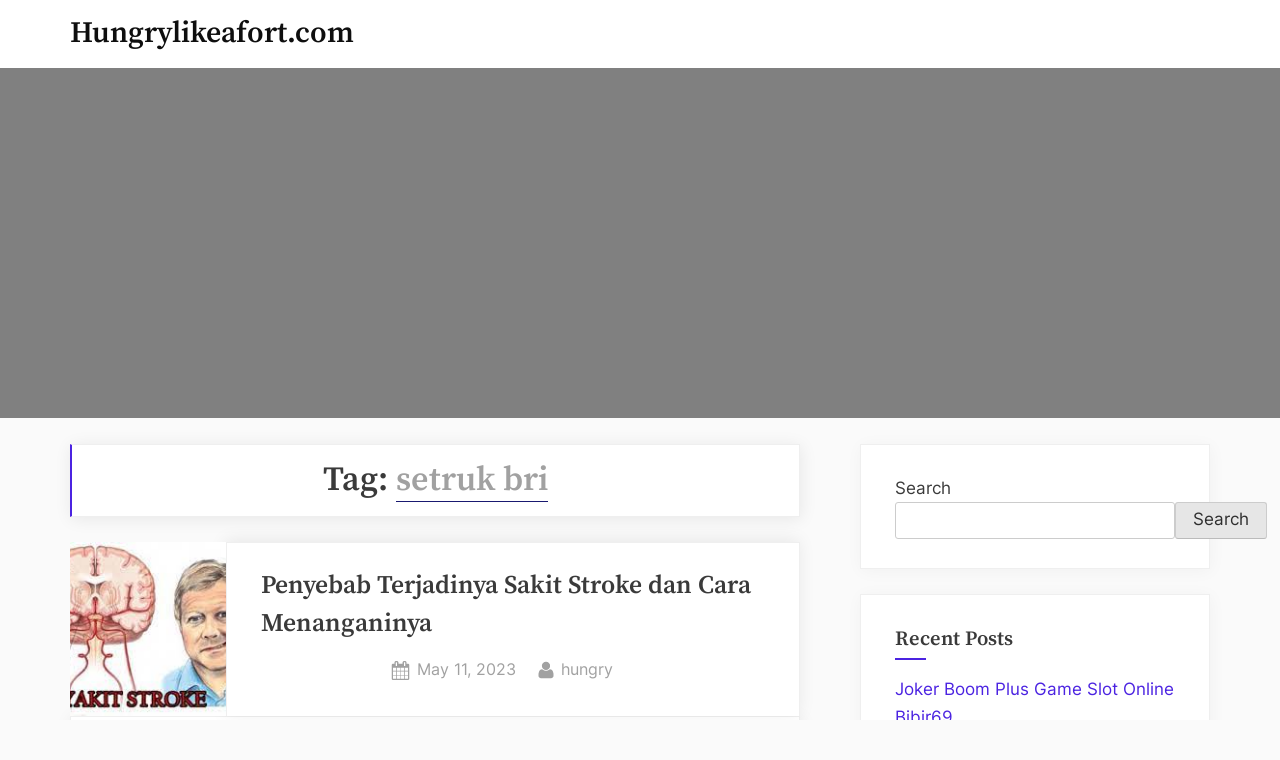

--- FILE ---
content_type: text/html; charset=UTF-8
request_url: https://hungrylikeafort.com/tag/setruk-bri/
body_size: 10064
content:
<!DOCTYPE html>
<html lang="en-US">
<head>
	<meta charset="UTF-8">
	<meta name="viewport" content="width=device-width, initial-scale=1.0">
	<link rel="profile" href="https://gmpg.org/xfn/11">
	<meta name='robots' content='index, follow, max-image-preview:large, max-snippet:-1, max-video-preview:-1' />

	<!-- This site is optimized with the Yoast SEO plugin v26.6 - https://yoast.com/wordpress/plugins/seo/ -->
	<title>setruk bri Archives - Hungrylikeafort.com</title>
	<link rel="canonical" href="https://hungrylikeafort.com/tag/setruk-bri/" />
	<meta property="og:locale" content="en_US" />
	<meta property="og:type" content="article" />
	<meta property="og:title" content="setruk bri Archives - Hungrylikeafort.com" />
	<meta property="og:url" content="https://hungrylikeafort.com/tag/setruk-bri/" />
	<meta property="og:site_name" content="Hungrylikeafort.com" />
	<meta name="twitter:card" content="summary_large_image" />
	<script type="application/ld+json" class="yoast-schema-graph">{"@context":"https://schema.org","@graph":[{"@type":"CollectionPage","@id":"https://hungrylikeafort.com/tag/setruk-bri/","url":"https://hungrylikeafort.com/tag/setruk-bri/","name":"setruk bri Archives - Hungrylikeafort.com","isPartOf":{"@id":"https://hungrylikeafort.com/#website"},"primaryImageOfPage":{"@id":"https://hungrylikeafort.com/tag/setruk-bri/#primaryimage"},"image":{"@id":"https://hungrylikeafort.com/tag/setruk-bri/#primaryimage"},"thumbnailUrl":"https://hungrylikeafort.com/wp-content/uploads/2023/05/stroke.jpg","breadcrumb":{"@id":"https://hungrylikeafort.com/tag/setruk-bri/#breadcrumb"},"inLanguage":"en-US"},{"@type":"ImageObject","inLanguage":"en-US","@id":"https://hungrylikeafort.com/tag/setruk-bri/#primaryimage","url":"https://hungrylikeafort.com/wp-content/uploads/2023/05/stroke.jpg","contentUrl":"https://hungrylikeafort.com/wp-content/uploads/2023/05/stroke.jpg","width":281,"height":180},{"@type":"BreadcrumbList","@id":"https://hungrylikeafort.com/tag/setruk-bri/#breadcrumb","itemListElement":[{"@type":"ListItem","position":1,"name":"Home","item":"https://hungrylikeafort.com/"},{"@type":"ListItem","position":2,"name":"setruk bri"}]},{"@type":"WebSite","@id":"https://hungrylikeafort.com/#website","url":"https://hungrylikeafort.com/","name":"Hungrylikeafort.com","description":"","potentialAction":[{"@type":"SearchAction","target":{"@type":"EntryPoint","urlTemplate":"https://hungrylikeafort.com/?s={search_term_string}"},"query-input":{"@type":"PropertyValueSpecification","valueRequired":true,"valueName":"search_term_string"}}],"inLanguage":"en-US"}]}</script>
	<!-- / Yoast SEO plugin. -->


<link rel="alternate" type="application/rss+xml" title="Hungrylikeafort.com &raquo; Feed" href="https://hungrylikeafort.com/feed/" />
<link rel="alternate" type="application/rss+xml" title="Hungrylikeafort.com &raquo; Comments Feed" href="https://hungrylikeafort.com/comments/feed/" />
<link rel="alternate" type="application/rss+xml" title="Hungrylikeafort.com &raquo; setruk bri Tag Feed" href="https://hungrylikeafort.com/tag/setruk-bri/feed/" />
<style id='wp-img-auto-sizes-contain-inline-css'>
img:is([sizes=auto i],[sizes^="auto," i]){contain-intrinsic-size:3000px 1500px}
/*# sourceURL=wp-img-auto-sizes-contain-inline-css */
</style>

<style id='wp-emoji-styles-inline-css'>

	img.wp-smiley, img.emoji {
		display: inline !important;
		border: none !important;
		box-shadow: none !important;
		height: 1em !important;
		width: 1em !important;
		margin: 0 0.07em !important;
		vertical-align: -0.1em !important;
		background: none !important;
		padding: 0 !important;
	}
/*# sourceURL=wp-emoji-styles-inline-css */
</style>
<link rel='stylesheet' id='wp-block-library-css' href='https://hungrylikeafort.com/wp-includes/css/dist/block-library/style.min.css?ver=6.9' media='all' />
<style id='wp-block-heading-inline-css'>
h1:where(.wp-block-heading).has-background,h2:where(.wp-block-heading).has-background,h3:where(.wp-block-heading).has-background,h4:where(.wp-block-heading).has-background,h5:where(.wp-block-heading).has-background,h6:where(.wp-block-heading).has-background{padding:1.25em 2.375em}h1.has-text-align-left[style*=writing-mode]:where([style*=vertical-lr]),h1.has-text-align-right[style*=writing-mode]:where([style*=vertical-rl]),h2.has-text-align-left[style*=writing-mode]:where([style*=vertical-lr]),h2.has-text-align-right[style*=writing-mode]:where([style*=vertical-rl]),h3.has-text-align-left[style*=writing-mode]:where([style*=vertical-lr]),h3.has-text-align-right[style*=writing-mode]:where([style*=vertical-rl]),h4.has-text-align-left[style*=writing-mode]:where([style*=vertical-lr]),h4.has-text-align-right[style*=writing-mode]:where([style*=vertical-rl]),h5.has-text-align-left[style*=writing-mode]:where([style*=vertical-lr]),h5.has-text-align-right[style*=writing-mode]:where([style*=vertical-rl]),h6.has-text-align-left[style*=writing-mode]:where([style*=vertical-lr]),h6.has-text-align-right[style*=writing-mode]:where([style*=vertical-rl]){rotate:180deg}
/*# sourceURL=https://hungrylikeafort.com/wp-includes/blocks/heading/style.min.css */
</style>
<style id='wp-block-latest-posts-inline-css'>
.wp-block-latest-posts{box-sizing:border-box}.wp-block-latest-posts.alignleft{margin-right:2em}.wp-block-latest-posts.alignright{margin-left:2em}.wp-block-latest-posts.wp-block-latest-posts__list{list-style:none}.wp-block-latest-posts.wp-block-latest-posts__list li{clear:both;overflow-wrap:break-word}.wp-block-latest-posts.is-grid{display:flex;flex-wrap:wrap}.wp-block-latest-posts.is-grid li{margin:0 1.25em 1.25em 0;width:100%}@media (min-width:600px){.wp-block-latest-posts.columns-2 li{width:calc(50% - .625em)}.wp-block-latest-posts.columns-2 li:nth-child(2n){margin-right:0}.wp-block-latest-posts.columns-3 li{width:calc(33.33333% - .83333em)}.wp-block-latest-posts.columns-3 li:nth-child(3n){margin-right:0}.wp-block-latest-posts.columns-4 li{width:calc(25% - .9375em)}.wp-block-latest-posts.columns-4 li:nth-child(4n){margin-right:0}.wp-block-latest-posts.columns-5 li{width:calc(20% - 1em)}.wp-block-latest-posts.columns-5 li:nth-child(5n){margin-right:0}.wp-block-latest-posts.columns-6 li{width:calc(16.66667% - 1.04167em)}.wp-block-latest-posts.columns-6 li:nth-child(6n){margin-right:0}}:root :where(.wp-block-latest-posts.is-grid){padding:0}:root :where(.wp-block-latest-posts.wp-block-latest-posts__list){padding-left:0}.wp-block-latest-posts__post-author,.wp-block-latest-posts__post-date{display:block;font-size:.8125em}.wp-block-latest-posts__post-excerpt,.wp-block-latest-posts__post-full-content{margin-bottom:1em;margin-top:.5em}.wp-block-latest-posts__featured-image a{display:inline-block}.wp-block-latest-posts__featured-image img{height:auto;max-width:100%;width:auto}.wp-block-latest-posts__featured-image.alignleft{float:left;margin-right:1em}.wp-block-latest-posts__featured-image.alignright{float:right;margin-left:1em}.wp-block-latest-posts__featured-image.aligncenter{margin-bottom:1em;text-align:center}
/*# sourceURL=https://hungrylikeafort.com/wp-includes/blocks/latest-posts/style.min.css */
</style>
<style id='wp-block-list-inline-css'>
ol,ul{box-sizing:border-box}:root :where(.wp-block-list.has-background){padding:1.25em 2.375em}
/*# sourceURL=https://hungrylikeafort.com/wp-includes/blocks/list/style.min.css */
</style>
<style id='wp-block-search-inline-css'>
.wp-block-search__button{margin-left:10px;word-break:normal}.wp-block-search__button.has-icon{line-height:0}.wp-block-search__button svg{height:1.25em;min-height:24px;min-width:24px;width:1.25em;fill:currentColor;vertical-align:text-bottom}:where(.wp-block-search__button){border:1px solid #ccc;padding:6px 10px}.wp-block-search__inside-wrapper{display:flex;flex:auto;flex-wrap:nowrap;max-width:100%}.wp-block-search__label{width:100%}.wp-block-search.wp-block-search__button-only .wp-block-search__button{box-sizing:border-box;display:flex;flex-shrink:0;justify-content:center;margin-left:0;max-width:100%}.wp-block-search.wp-block-search__button-only .wp-block-search__inside-wrapper{min-width:0!important;transition-property:width}.wp-block-search.wp-block-search__button-only .wp-block-search__input{flex-basis:100%;transition-duration:.3s}.wp-block-search.wp-block-search__button-only.wp-block-search__searchfield-hidden,.wp-block-search.wp-block-search__button-only.wp-block-search__searchfield-hidden .wp-block-search__inside-wrapper{overflow:hidden}.wp-block-search.wp-block-search__button-only.wp-block-search__searchfield-hidden .wp-block-search__input{border-left-width:0!important;border-right-width:0!important;flex-basis:0;flex-grow:0;margin:0;min-width:0!important;padding-left:0!important;padding-right:0!important;width:0!important}:where(.wp-block-search__input){appearance:none;border:1px solid #949494;flex-grow:1;font-family:inherit;font-size:inherit;font-style:inherit;font-weight:inherit;letter-spacing:inherit;line-height:inherit;margin-left:0;margin-right:0;min-width:3rem;padding:8px;text-decoration:unset!important;text-transform:inherit}:where(.wp-block-search__button-inside .wp-block-search__inside-wrapper){background-color:#fff;border:1px solid #949494;box-sizing:border-box;padding:4px}:where(.wp-block-search__button-inside .wp-block-search__inside-wrapper) .wp-block-search__input{border:none;border-radius:0;padding:0 4px}:where(.wp-block-search__button-inside .wp-block-search__inside-wrapper) .wp-block-search__input:focus{outline:none}:where(.wp-block-search__button-inside .wp-block-search__inside-wrapper) :where(.wp-block-search__button){padding:4px 8px}.wp-block-search.aligncenter .wp-block-search__inside-wrapper{margin:auto}.wp-block[data-align=right] .wp-block-search.wp-block-search__button-only .wp-block-search__inside-wrapper{float:right}
/*# sourceURL=https://hungrylikeafort.com/wp-includes/blocks/search/style.min.css */
</style>
<style id='wp-block-group-inline-css'>
.wp-block-group{box-sizing:border-box}:where(.wp-block-group.wp-block-group-is-layout-constrained){position:relative}
/*# sourceURL=https://hungrylikeafort.com/wp-includes/blocks/group/style.min.css */
</style>
<style id='wp-block-paragraph-inline-css'>
.is-small-text{font-size:.875em}.is-regular-text{font-size:1em}.is-large-text{font-size:2.25em}.is-larger-text{font-size:3em}.has-drop-cap:not(:focus):first-letter{float:left;font-size:8.4em;font-style:normal;font-weight:100;line-height:.68;margin:.05em .1em 0 0;text-transform:uppercase}body.rtl .has-drop-cap:not(:focus):first-letter{float:none;margin-left:.1em}p.has-drop-cap.has-background{overflow:hidden}:root :where(p.has-background){padding:1.25em 2.375em}:where(p.has-text-color:not(.has-link-color)) a{color:inherit}p.has-text-align-left[style*="writing-mode:vertical-lr"],p.has-text-align-right[style*="writing-mode:vertical-rl"]{rotate:180deg}
/*# sourceURL=https://hungrylikeafort.com/wp-includes/blocks/paragraph/style.min.css */
</style>
<style id='global-styles-inline-css'>
:root{--wp--preset--aspect-ratio--square: 1;--wp--preset--aspect-ratio--4-3: 4/3;--wp--preset--aspect-ratio--3-4: 3/4;--wp--preset--aspect-ratio--3-2: 3/2;--wp--preset--aspect-ratio--2-3: 2/3;--wp--preset--aspect-ratio--16-9: 16/9;--wp--preset--aspect-ratio--9-16: 9/16;--wp--preset--color--black: #000000;--wp--preset--color--cyan-bluish-gray: #abb8c3;--wp--preset--color--white: #ffffff;--wp--preset--color--pale-pink: #f78da7;--wp--preset--color--vivid-red: #cf2e2e;--wp--preset--color--luminous-vivid-orange: #ff6900;--wp--preset--color--luminous-vivid-amber: #fcb900;--wp--preset--color--light-green-cyan: #7bdcb5;--wp--preset--color--vivid-green-cyan: #00d084;--wp--preset--color--pale-cyan-blue: #8ed1fc;--wp--preset--color--vivid-cyan-blue: #0693e3;--wp--preset--color--vivid-purple: #9b51e0;--wp--preset--gradient--vivid-cyan-blue-to-vivid-purple: linear-gradient(135deg,rgb(6,147,227) 0%,rgb(155,81,224) 100%);--wp--preset--gradient--light-green-cyan-to-vivid-green-cyan: linear-gradient(135deg,rgb(122,220,180) 0%,rgb(0,208,130) 100%);--wp--preset--gradient--luminous-vivid-amber-to-luminous-vivid-orange: linear-gradient(135deg,rgb(252,185,0) 0%,rgb(255,105,0) 100%);--wp--preset--gradient--luminous-vivid-orange-to-vivid-red: linear-gradient(135deg,rgb(255,105,0) 0%,rgb(207,46,46) 100%);--wp--preset--gradient--very-light-gray-to-cyan-bluish-gray: linear-gradient(135deg,rgb(238,238,238) 0%,rgb(169,184,195) 100%);--wp--preset--gradient--cool-to-warm-spectrum: linear-gradient(135deg,rgb(74,234,220) 0%,rgb(151,120,209) 20%,rgb(207,42,186) 40%,rgb(238,44,130) 60%,rgb(251,105,98) 80%,rgb(254,248,76) 100%);--wp--preset--gradient--blush-light-purple: linear-gradient(135deg,rgb(255,206,236) 0%,rgb(152,150,240) 100%);--wp--preset--gradient--blush-bordeaux: linear-gradient(135deg,rgb(254,205,165) 0%,rgb(254,45,45) 50%,rgb(107,0,62) 100%);--wp--preset--gradient--luminous-dusk: linear-gradient(135deg,rgb(255,203,112) 0%,rgb(199,81,192) 50%,rgb(65,88,208) 100%);--wp--preset--gradient--pale-ocean: linear-gradient(135deg,rgb(255,245,203) 0%,rgb(182,227,212) 50%,rgb(51,167,181) 100%);--wp--preset--gradient--electric-grass: linear-gradient(135deg,rgb(202,248,128) 0%,rgb(113,206,126) 100%);--wp--preset--gradient--midnight: linear-gradient(135deg,rgb(2,3,129) 0%,rgb(40,116,252) 100%);--wp--preset--font-size--small: 13px;--wp--preset--font-size--medium: 20px;--wp--preset--font-size--large: 36px;--wp--preset--font-size--x-large: 42px;--wp--preset--spacing--20: 0.44rem;--wp--preset--spacing--30: 0.67rem;--wp--preset--spacing--40: 1rem;--wp--preset--spacing--50: 1.5rem;--wp--preset--spacing--60: 2.25rem;--wp--preset--spacing--70: 3.38rem;--wp--preset--spacing--80: 5.06rem;--wp--preset--shadow--natural: 6px 6px 9px rgba(0, 0, 0, 0.2);--wp--preset--shadow--deep: 12px 12px 50px rgba(0, 0, 0, 0.4);--wp--preset--shadow--sharp: 6px 6px 0px rgba(0, 0, 0, 0.2);--wp--preset--shadow--outlined: 6px 6px 0px -3px rgb(255, 255, 255), 6px 6px rgb(0, 0, 0);--wp--preset--shadow--crisp: 6px 6px 0px rgb(0, 0, 0);}:where(.is-layout-flex){gap: 0.5em;}:where(.is-layout-grid){gap: 0.5em;}body .is-layout-flex{display: flex;}.is-layout-flex{flex-wrap: wrap;align-items: center;}.is-layout-flex > :is(*, div){margin: 0;}body .is-layout-grid{display: grid;}.is-layout-grid > :is(*, div){margin: 0;}:where(.wp-block-columns.is-layout-flex){gap: 2em;}:where(.wp-block-columns.is-layout-grid){gap: 2em;}:where(.wp-block-post-template.is-layout-flex){gap: 1.25em;}:where(.wp-block-post-template.is-layout-grid){gap: 1.25em;}.has-black-color{color: var(--wp--preset--color--black) !important;}.has-cyan-bluish-gray-color{color: var(--wp--preset--color--cyan-bluish-gray) !important;}.has-white-color{color: var(--wp--preset--color--white) !important;}.has-pale-pink-color{color: var(--wp--preset--color--pale-pink) !important;}.has-vivid-red-color{color: var(--wp--preset--color--vivid-red) !important;}.has-luminous-vivid-orange-color{color: var(--wp--preset--color--luminous-vivid-orange) !important;}.has-luminous-vivid-amber-color{color: var(--wp--preset--color--luminous-vivid-amber) !important;}.has-light-green-cyan-color{color: var(--wp--preset--color--light-green-cyan) !important;}.has-vivid-green-cyan-color{color: var(--wp--preset--color--vivid-green-cyan) !important;}.has-pale-cyan-blue-color{color: var(--wp--preset--color--pale-cyan-blue) !important;}.has-vivid-cyan-blue-color{color: var(--wp--preset--color--vivid-cyan-blue) !important;}.has-vivid-purple-color{color: var(--wp--preset--color--vivid-purple) !important;}.has-black-background-color{background-color: var(--wp--preset--color--black) !important;}.has-cyan-bluish-gray-background-color{background-color: var(--wp--preset--color--cyan-bluish-gray) !important;}.has-white-background-color{background-color: var(--wp--preset--color--white) !important;}.has-pale-pink-background-color{background-color: var(--wp--preset--color--pale-pink) !important;}.has-vivid-red-background-color{background-color: var(--wp--preset--color--vivid-red) !important;}.has-luminous-vivid-orange-background-color{background-color: var(--wp--preset--color--luminous-vivid-orange) !important;}.has-luminous-vivid-amber-background-color{background-color: var(--wp--preset--color--luminous-vivid-amber) !important;}.has-light-green-cyan-background-color{background-color: var(--wp--preset--color--light-green-cyan) !important;}.has-vivid-green-cyan-background-color{background-color: var(--wp--preset--color--vivid-green-cyan) !important;}.has-pale-cyan-blue-background-color{background-color: var(--wp--preset--color--pale-cyan-blue) !important;}.has-vivid-cyan-blue-background-color{background-color: var(--wp--preset--color--vivid-cyan-blue) !important;}.has-vivid-purple-background-color{background-color: var(--wp--preset--color--vivid-purple) !important;}.has-black-border-color{border-color: var(--wp--preset--color--black) !important;}.has-cyan-bluish-gray-border-color{border-color: var(--wp--preset--color--cyan-bluish-gray) !important;}.has-white-border-color{border-color: var(--wp--preset--color--white) !important;}.has-pale-pink-border-color{border-color: var(--wp--preset--color--pale-pink) !important;}.has-vivid-red-border-color{border-color: var(--wp--preset--color--vivid-red) !important;}.has-luminous-vivid-orange-border-color{border-color: var(--wp--preset--color--luminous-vivid-orange) !important;}.has-luminous-vivid-amber-border-color{border-color: var(--wp--preset--color--luminous-vivid-amber) !important;}.has-light-green-cyan-border-color{border-color: var(--wp--preset--color--light-green-cyan) !important;}.has-vivid-green-cyan-border-color{border-color: var(--wp--preset--color--vivid-green-cyan) !important;}.has-pale-cyan-blue-border-color{border-color: var(--wp--preset--color--pale-cyan-blue) !important;}.has-vivid-cyan-blue-border-color{border-color: var(--wp--preset--color--vivid-cyan-blue) !important;}.has-vivid-purple-border-color{border-color: var(--wp--preset--color--vivid-purple) !important;}.has-vivid-cyan-blue-to-vivid-purple-gradient-background{background: var(--wp--preset--gradient--vivid-cyan-blue-to-vivid-purple) !important;}.has-light-green-cyan-to-vivid-green-cyan-gradient-background{background: var(--wp--preset--gradient--light-green-cyan-to-vivid-green-cyan) !important;}.has-luminous-vivid-amber-to-luminous-vivid-orange-gradient-background{background: var(--wp--preset--gradient--luminous-vivid-amber-to-luminous-vivid-orange) !important;}.has-luminous-vivid-orange-to-vivid-red-gradient-background{background: var(--wp--preset--gradient--luminous-vivid-orange-to-vivid-red) !important;}.has-very-light-gray-to-cyan-bluish-gray-gradient-background{background: var(--wp--preset--gradient--very-light-gray-to-cyan-bluish-gray) !important;}.has-cool-to-warm-spectrum-gradient-background{background: var(--wp--preset--gradient--cool-to-warm-spectrum) !important;}.has-blush-light-purple-gradient-background{background: var(--wp--preset--gradient--blush-light-purple) !important;}.has-blush-bordeaux-gradient-background{background: var(--wp--preset--gradient--blush-bordeaux) !important;}.has-luminous-dusk-gradient-background{background: var(--wp--preset--gradient--luminous-dusk) !important;}.has-pale-ocean-gradient-background{background: var(--wp--preset--gradient--pale-ocean) !important;}.has-electric-grass-gradient-background{background: var(--wp--preset--gradient--electric-grass) !important;}.has-midnight-gradient-background{background: var(--wp--preset--gradient--midnight) !important;}.has-small-font-size{font-size: var(--wp--preset--font-size--small) !important;}.has-medium-font-size{font-size: var(--wp--preset--font-size--medium) !important;}.has-large-font-size{font-size: var(--wp--preset--font-size--large) !important;}.has-x-large-font-size{font-size: var(--wp--preset--font-size--x-large) !important;}
/*# sourceURL=global-styles-inline-css */
</style>

<style id='classic-theme-styles-inline-css'>
/*! This file is auto-generated */
.wp-block-button__link{color:#fff;background-color:#32373c;border-radius:9999px;box-shadow:none;text-decoration:none;padding:calc(.667em + 2px) calc(1.333em + 2px);font-size:1.125em}.wp-block-file__button{background:#32373c;color:#fff;text-decoration:none}
/*# sourceURL=/wp-includes/css/classic-themes.min.css */
</style>
<link rel='stylesheet' id='oceanly-fonts-css' href='https://hungrylikeafort.com/wp-content/fonts/ae8c494119c78b170948213674110bb6.css' media='all' />
<link rel='stylesheet' id='oceanly-style-css' href='https://hungrylikeafort.com/wp-content/themes/oceanly/style.min.css?ver=1.7.3' media='all' />
<style id='oceanly-style-inline-css'>
.site-hero-header{background-color:#808080;}
/*# sourceURL=oceanly-style-inline-css */
</style>
<link rel='stylesheet' id='oceanly-news-style-css' href='https://hungrylikeafort.com/wp-content/themes/oceanly-news/style.min.css?ver=1.2.6' media='all' />
<link rel="https://api.w.org/" href="https://hungrylikeafort.com/wp-json/" /><link rel="alternate" title="JSON" type="application/json" href="https://hungrylikeafort.com/wp-json/wp/v2/tags/91" /><link rel="EditURI" type="application/rsd+xml" title="RSD" href="https://hungrylikeafort.com/xmlrpc.php?rsd" />
<meta name="generator" content="WordPress 6.9" />
		<style id="wp-custom-css">
			.oceanly-credit {
    font-size: .875em;
    display: none;
}		</style>
		</head>
<body class="archive tag tag-setruk-bri tag-91 wp-embed-responsive wp-theme-oceanly wp-child-theme-oceanly-news hfeed post-thumbnail-hover-effect">

<div id="page" class="site">
	<a class="skip-link screen-reader-text" href="#content">Skip to content</a>

	<header id="masthead" class="site-header">
		
<div class="site-header-branding">
	<div class="site-branding-wrap c-wrap">

		<div class="site-branding site-branding--sm-center site-branding--md-left site-branding--sm-logo-top site-branding--md-logo-left site-branding--sm-logo-size-xs site-branding--md-logo-size-xs site-branding--lg-logo-size-md">
						<div class="site-title-desc-wrap">
										<p class="site-title site-title--sm-size-md site-title--md-size-lg"><a href="https://hungrylikeafort.com/" rel="home">Hungrylikeafort.com</a></p>
											<p class="site-description site-desc--sm-size-md site-desc--md-size-md"></p>
								</div><!-- .site-title-desc-wrap -->
						</div><!-- .site-branding -->

	</div><!-- .site-branding-wrap -->
</div><!-- .site-header-branding -->
<div class="site-hero-header site-hero-header--sm-h-200 site-hero-header--md-h-250 site-hero-header--lg-h-300 site-hero-header--xl-h-350 site-hero-header--breadcrumbs-right">
	</div><!-- .site-hero-header -->
	</header><!-- #masthead -->

	<div id="content" class="site-content">

	<div class="content-sidebar-wrap c-wrap">
		<main id="primary" class="site-main">

					<header class="page-header">
				<h1 class="page-title archive-title">Tag: <span>setruk bri</span></h1>			</header><!-- .page-header -->
			
<article id="post-20" class="archive-content-wrap post-20 post type-post status-publish format-standard has-post-thumbnail hentry category-kesehatan tag-cara-menyembuhkan-setruk-ringan tag-ciri-ciri-setruk tag-contoh-orang-setruk tag-gejala-setruk tag-gejala-setruk-ringan tag-obat-gejala-setruk tag-obat-herbal-setruk tag-obat-penyakit-setruk tag-obat-setruk tag-obat-setruk-alami tag-obat-setruk-ringan tag-orang-setruk tag-penyakit-setruk tag-penyebab-setruk tag-sakit-setruk tag-senam-anti-setruk tag-setruk tag-setruk-bbm tag-setruk-bca tag-setruk-belanja tag-setruk-bri tag-setruk-ringan tag-struk-atau-setruk tag-terapi-setruk tag-uang-setruk">
	<div class="header-thumbnail-wrap">
		
<header class="entry-header">
	<h2 class="entry-title"><a href="https://hungrylikeafort.com/penyebab-terjadinya-sakit-stroke-dan-cara-menanganinya/" rel="bookmark">Penyebab Terjadinya Sakit Stroke dan Cara Menanganinya</a></h2>		<div class="entry-meta">
					<span class="posted-on">
			<svg class="svg-icon" width="24" height="24" aria-hidden="true" role="img" focusable="false" viewBox="0 0 1792 1792" xmlns="http://www.w3.org/2000/svg"><path d="M192 1664h288v-288h-288v288zm352 0h320v-288h-320v288zm-352-352h288v-320h-288v320zm352 0h320v-320h-320v320zm-352-384h288v-288h-288v288zm736 736h320v-288h-320v288zm-384-736h320v-288h-320v288zm768 736h288v-288h-288v288zm-384-352h320v-320h-320v320zm-352-864v-288q0-13-9.5-22.5t-22.5-9.5h-64q-13 0-22.5 9.5t-9.5 22.5v288q0 13 9.5 22.5t22.5 9.5h64q13 0 22.5-9.5t9.5-22.5zm736 864h288v-320h-288v320zm-384-384h320v-288h-320v288zm384 0h288v-288h-288v288zm32-480v-288q0-13-9.5-22.5t-22.5-9.5h-64q-13 0-22.5 9.5t-9.5 22.5v288q0 13 9.5 22.5t22.5 9.5h64q13 0 22.5-9.5t9.5-22.5zm384-64v1280q0 52-38 90t-90 38h-1408q-52 0-90-38t-38-90v-1280q0-52 38-90t90-38h128v-96q0-66 47-113t113-47h64q66 0 113 47t47 113v96h384v-96q0-66 47-113t113-47h64q66 0 113 47t47 113v96h128q52 0 90 38t38 90z"></path></svg>			<a href="https://hungrylikeafort.com/penyebab-terjadinya-sakit-stroke-dan-cara-menanganinya/" rel="bookmark">
				<span class="screen-reader-text">Posted on </span><time class="entry-date published" datetime="2023-05-11T10:36:18+00:00">May 11, 2023</time><time class="updated" datetime="2023-09-27T01:52:02+00:00">September 27, 2023</time>			</a>
		</span>
				<span class="posted-by byline">
			<svg class="svg-icon" width="24" height="24" aria-hidden="true" role="img" focusable="false" viewBox="0.0 0 1408.0 2048" xmlns="http://www.w3.org/2000/svg"><path d="M1408,1533c0,80-24.333,143.167-73,189.5s-113.333,69.5-194,69.5H267c-80.667,0-145.333-23.167-194-69.5S0,1613,0,1533  c0-35.333,1.167-69.833,3.5-103.5s7-70,14-109S33.333,1245.333,44,1212s25-65.833,43-97.5s38.667-58.667,62-81  c23.333-22.333,51.833-40.167,85.5-53.5s70.833-20,111.5-20c6,0,20,7.167,42,21.5s46.833,30.333,74.5,48  c27.667,17.667,63.667,33.667,108,48S659.333,1099,704,1099s89.167-7.167,133.5-21.5s80.333-30.333,108-48  c27.667-17.667,52.5-33.667,74.5-48s36-21.5,42-21.5c40.667,0,77.833,6.667,111.5,20s62.167,31.167,85.5,53.5  c23.333,22.333,44,49.333,62,81s32.333,64.167,43,97.5s19.5,69.5,26.5,108.5s11.667,75.333,14,109S1408,1497.667,1408,1533z   M1088,640c0,106-37.5,196.5-112.5,271.5S810,1024,704,1024s-196.5-37.5-271.5-112.5S320,746,320,640s37.5-196.5,112.5-271.5  S598,256,704,256s196.5,37.5,271.5,112.5S1088,534,1088,640z"></path></svg>			<a href="https://hungrylikeafort.com/author/hungry/">
				<span class="screen-reader-text">By </span>hungry			</a>
		</span>
				</div><!-- .entry-meta -->
		</header><!-- .entry-header -->
			<a class="post-thumbnail" href="https://hungrylikeafort.com/penyebab-terjadinya-sakit-stroke-dan-cara-menanganinya/" aria-hidden="true" tabindex="-1">
			<img width="281" height="180" src="https://hungrylikeafort.com/wp-content/uploads/2023/05/stroke.jpg" class="attachment-post-thumbnail size-post-thumbnail wp-post-image" alt="Penyebab Terjadinya Sakit Stroke dan Cara Menanganinya" decoding="async" fetchpriority="high" />			</a><!-- .post-thumbnail -->
				</div>

	<div class="content-wrap">
					<span class="cat-links">
				<svg class="svg-icon" width="24" height="24" aria-hidden="true" role="img" focusable="false" viewBox="0 0 1792 1792" xmlns="http://www.w3.org/2000/svg"><path d="M384 448q0-53-37.5-90.5t-90.5-37.5-90.5 37.5-37.5 90.5 37.5 90.5 90.5 37.5 90.5-37.5 37.5-90.5zm1067 576q0 53-37 90l-491 492q-39 37-91 37-53 0-90-37l-715-716q-38-37-64.5-101t-26.5-117v-416q0-52 38-90t90-38h416q53 0 117 26.5t102 64.5l715 714q37 39 37 91zm384 0q0 53-37 90l-491 492q-39 37-91 37-36 0-59-14t-53-45l470-470q37-37 37-90 0-52-37-91l-715-714q-38-38-102-64.5t-117-26.5h224q53 0 117 26.5t102 64.5l715 714q37 39 37 91z"></path></svg><a href="https://hungrylikeafort.com/category/kesehatan/" rel="category tag">Kesehatan</a>			</span>
			
	<div class="entry-summary">
		<p>Penyebab Terjadinya Sakit Stroke dan Cara Menanganinya &#8211; Sakit setruk, juga dikenal dengan sebutan &#8220;whiplash,&#8221; adalah cedera yang umum terjadi pada leher akibat gerakan mendadak yang cepat, seperti benturan atau tabrakan. Cedera ini biasanya terjadi dalam kecelakaan lalu lintas, terutama tabrakan belakang, namun juga dapat terjadi dalam olahraga atau kejadian sehari-hari. Sakit setruk dapat menyebabkan &#8230; <a href="https://hungrylikeafort.com/penyebab-terjadinya-sakit-stroke-dan-cara-menanganinya/" class="more-link">Read More<span class="screen-reader-text"> &#8220;Penyebab Terjadinya Sakit Stroke dan Cara Menanganinya&#8221;</span> &raquo;</a></p>
	</div><!-- .entry-summary -->
	</div><!-- .content-wrap -->
</article><!-- #post-20 -->

		</main><!-- #primary -->

		
<aside id="secondary" class="widget-area c-sidebar" aria-label="Sidebar">
	<section id="block-2" class="widget widget_block widget_search"><form role="search" method="get" action="https://hungrylikeafort.com/" class="wp-block-search__button-outside wp-block-search__text-button wp-block-search"    ><label class="wp-block-search__label" for="wp-block-search__input-1" >Search</label><div class="wp-block-search__inside-wrapper" ><input class="wp-block-search__input" id="wp-block-search__input-1" placeholder="" value="" type="search" name="s" required /><button aria-label="Search" class="wp-block-search__button wp-element-button" type="submit" >Search</button></div></form></section><section id="block-3" class="widget widget_block">
<div class="wp-block-group"><div class="wp-block-group__inner-container is-layout-flow wp-block-group-is-layout-flow">
<h2 class="wp-block-heading">Recent Posts</h2>


<ul class="wp-block-latest-posts__list wp-block-latest-posts"><li><a class="wp-block-latest-posts__post-title" href="https://hungrylikeafort.com/joker-boom-plus-game-slot-online-bibir69/">Joker Boom Plus Game Slot Online Bibir69</a></li>
<li><a class="wp-block-latest-posts__post-title" href="https://hungrylikeafort.com/raging-rhino-megaways-game-slot-online-bibir69/">Raging Rhino Megaways Game Slot Online Bibir69</a></li>
<li><a class="wp-block-latest-posts__post-title" href="https://hungrylikeafort.com/the-lioness-with-amanda-nunes-game-slot-online-bibir69/">The Lioness With Amanda Nunes Game Slot Online Bibir69</a></li>
<li><a class="wp-block-latest-posts__post-title" href="https://hungrylikeafort.com/gorilla-gold-megaways-game-slot-online-bibir69/">Gorilla Gold Megaways Game Slot Online Bibir69</a></li>
<li><a class="wp-block-latest-posts__post-title" href="https://hungrylikeafort.com/eye-of-horus-jackpot-king-game-slot-online-bibir69/">Eye Of Horus Jackpot King Game Slot Online Bibir69</a></li>
</ul></div></div>
</section><section id="block-11" class="widget widget_block widget_text">
<p><a href="https://akungampangjp.org/">https://akungampangjp.org/</a> website yang banyak diakses oleh para pemain judi slot online karena mudah menang.</p>
</section><section id="block-36" class="widget widget_block widget_text">
<p>Daftar akun slot sekarang, gampang menang, cukup depo QRIS 10k! - <strong><a href="https://www.wemarketingsolution.com/" data-type="link" data-id="https://www.wemarketingsolution.com/">Bibir69</a></strong></p>
</section><section id="block-37" class="widget widget_block widget_text">
<p>Recommended <a href="https://heylink.me/bibir69ofc"><strong>https://heylink.me/bibir69ofc</strong></a></p>
</section><section id="block-13" class="widget widget_block widget_text">
<p><a href="https://akungampangjp.org/">Akun Gampang JP</a> Teraman dan Terupdate dengan fitur yang lengkap dan pastinya aman </p>
</section><section id="block-16" class="widget widget_block widget_text">
<p><a href="https://www.tarsanijane.com/">https://www.tarsanijane.com/</a> dikalangan para pemain judi online yang paling gacor ,selain gacor pastinya sudah nyaman untuk dimainkan</p>
</section><section id="block-38" class="widget widget_block widget_text">
<p><strong><a href="https://giglist.com/" data-type="link" data-id="https://giglist.com/">Bibir69</a></strong></p>
</section><section id="block-22" class="widget widget_block widget_text">
<p><a href="https://www.tarsanijane.com/">Hoki188 slot</a> website yang dimana menyediakan promo dan event yang menarik untuk para pemain setia</p>
</section><section id="block-24" class="widget widget_block widget_text">
<p><strong><br><a href="https://https://redrocketfarm.com/">hoki188</a><br><br><a href="https://hoki99-bosku.azurefd.net/">hoki188</a></strong><br></p>
</section><section id="block-28" class="widget widget_block widget_text">
<p></p>
</section><section id="block-29" class="widget widget_block widget_text">
<p><a href="https://cazino-vulkanslots.com/"><strong>hokitogel</strong></a></p>
</section><section id="block-25" class="widget widget_block widget_text">
<p><br><strong><a href="https://https://redrocketfarm.com/">https://https://redrocketfarm.com/</a></strong></p>
</section><section id="block-27" class="widget widget_block">
<ul class="wp-block-list">
<li><a href="https://menaraparis77.info">Paris 77</a></li>



<li><a href="https://menaraparis77.info">Paris77 Online</a></li>



<li><a href="https://menujuparis77.info">Paris77 Slot</a></li>



<li><a href="https://menaraparis77.info">Paris77 login</a></li>



<li><a href="https://menujuparis77.info">Paris77 link alternatif</a></li>
</ul>
</section></aside><!-- #secondary -->

	</div><!-- .content-sidebar-wrap -->

	</div><!-- #content -->

	<footer id="colophon" class="site-footer">
		
<div class="footer-bottom-area">

	<div class="footer-bottom-area-wrap c-wrap">
		
<div class="footer-copyright">

	
	<p class="oceanly-credit">
		Theme: Oceanly News by <a href="https://scriptstown.com/" itemprop="url">ScriptsTown</a>	</p><!-- .oceanly-credit -->

</div><!-- .footer-copyright -->
	</div><!-- .footer-bottom-area-wrap -->

</div><!-- .footer-bottom-area -->
	</footer>

		<a href="#" class="back-to-top" aria-label="Back to top"></a>
	</div><!-- #page -->

<script type="speculationrules">
{"prefetch":[{"source":"document","where":{"and":[{"href_matches":"/*"},{"not":{"href_matches":["/wp-*.php","/wp-admin/*","/wp-content/uploads/*","/wp-content/*","/wp-content/plugins/*","/wp-content/themes/oceanly-news/*","/wp-content/themes/oceanly/*","/*\\?(.+)"]}},{"not":{"selector_matches":"a[rel~=\"nofollow\"]"}},{"not":{"selector_matches":".no-prefetch, .no-prefetch a"}}]},"eagerness":"conservative"}]}
</script>
<script src="https://hungrylikeafort.com/wp-content/themes/oceanly/js/script.min.js?ver=1.7.3" id="oceanly-script-js"></script>
<script src="https://hungrylikeafort.com/wp-content/themes/oceanly/js/ResizeObserver.min.js?ver=1.5.1" id="resize-observer-polyfill-js"></script>
<script src="https://hungrylikeafort.com/wp-content/themes/oceanly/js/sticky-sidebar.min.js?ver=1.1.1" id="sticky-sidebar-js"></script>
<script id="sticky-sidebar-js-after">
try{new StickySidebar(".site-content > .content-sidebar-wrap > .c-sidebar",{topSpacing:100,bottomSpacing:0,containerSelector:".site-content > .content-sidebar-wrap",minWidth:1023});}catch(e){}
//# sourceURL=sticky-sidebar-js-after
</script>
<script id="wp-emoji-settings" type="application/json">
{"baseUrl":"https://s.w.org/images/core/emoji/17.0.2/72x72/","ext":".png","svgUrl":"https://s.w.org/images/core/emoji/17.0.2/svg/","svgExt":".svg","source":{"concatemoji":"https://hungrylikeafort.com/wp-includes/js/wp-emoji-release.min.js?ver=6.9"}}
</script>
<script type="module">
/*! This file is auto-generated */
const a=JSON.parse(document.getElementById("wp-emoji-settings").textContent),o=(window._wpemojiSettings=a,"wpEmojiSettingsSupports"),s=["flag","emoji"];function i(e){try{var t={supportTests:e,timestamp:(new Date).valueOf()};sessionStorage.setItem(o,JSON.stringify(t))}catch(e){}}function c(e,t,n){e.clearRect(0,0,e.canvas.width,e.canvas.height),e.fillText(t,0,0);t=new Uint32Array(e.getImageData(0,0,e.canvas.width,e.canvas.height).data);e.clearRect(0,0,e.canvas.width,e.canvas.height),e.fillText(n,0,0);const a=new Uint32Array(e.getImageData(0,0,e.canvas.width,e.canvas.height).data);return t.every((e,t)=>e===a[t])}function p(e,t){e.clearRect(0,0,e.canvas.width,e.canvas.height),e.fillText(t,0,0);var n=e.getImageData(16,16,1,1);for(let e=0;e<n.data.length;e++)if(0!==n.data[e])return!1;return!0}function u(e,t,n,a){switch(t){case"flag":return n(e,"\ud83c\udff3\ufe0f\u200d\u26a7\ufe0f","\ud83c\udff3\ufe0f\u200b\u26a7\ufe0f")?!1:!n(e,"\ud83c\udde8\ud83c\uddf6","\ud83c\udde8\u200b\ud83c\uddf6")&&!n(e,"\ud83c\udff4\udb40\udc67\udb40\udc62\udb40\udc65\udb40\udc6e\udb40\udc67\udb40\udc7f","\ud83c\udff4\u200b\udb40\udc67\u200b\udb40\udc62\u200b\udb40\udc65\u200b\udb40\udc6e\u200b\udb40\udc67\u200b\udb40\udc7f");case"emoji":return!a(e,"\ud83e\u1fac8")}return!1}function f(e,t,n,a){let r;const o=(r="undefined"!=typeof WorkerGlobalScope&&self instanceof WorkerGlobalScope?new OffscreenCanvas(300,150):document.createElement("canvas")).getContext("2d",{willReadFrequently:!0}),s=(o.textBaseline="top",o.font="600 32px Arial",{});return e.forEach(e=>{s[e]=t(o,e,n,a)}),s}function r(e){var t=document.createElement("script");t.src=e,t.defer=!0,document.head.appendChild(t)}a.supports={everything:!0,everythingExceptFlag:!0},new Promise(t=>{let n=function(){try{var e=JSON.parse(sessionStorage.getItem(o));if("object"==typeof e&&"number"==typeof e.timestamp&&(new Date).valueOf()<e.timestamp+604800&&"object"==typeof e.supportTests)return e.supportTests}catch(e){}return null}();if(!n){if("undefined"!=typeof Worker&&"undefined"!=typeof OffscreenCanvas&&"undefined"!=typeof URL&&URL.createObjectURL&&"undefined"!=typeof Blob)try{var e="postMessage("+f.toString()+"("+[JSON.stringify(s),u.toString(),c.toString(),p.toString()].join(",")+"));",a=new Blob([e],{type:"text/javascript"});const r=new Worker(URL.createObjectURL(a),{name:"wpTestEmojiSupports"});return void(r.onmessage=e=>{i(n=e.data),r.terminate(),t(n)})}catch(e){}i(n=f(s,u,c,p))}t(n)}).then(e=>{for(const n in e)a.supports[n]=e[n],a.supports.everything=a.supports.everything&&a.supports[n],"flag"!==n&&(a.supports.everythingExceptFlag=a.supports.everythingExceptFlag&&a.supports[n]);var t;a.supports.everythingExceptFlag=a.supports.everythingExceptFlag&&!a.supports.flag,a.supports.everything||((t=a.source||{}).concatemoji?r(t.concatemoji):t.wpemoji&&t.twemoji&&(r(t.twemoji),r(t.wpemoji)))});
//# sourceURL=https://hungrylikeafort.com/wp-includes/js/wp-emoji-loader.min.js
</script>
<script defer src="https://static.cloudflareinsights.com/beacon.min.js/vcd15cbe7772f49c399c6a5babf22c1241717689176015" integrity="sha512-ZpsOmlRQV6y907TI0dKBHq9Md29nnaEIPlkf84rnaERnq6zvWvPUqr2ft8M1aS28oN72PdrCzSjY4U6VaAw1EQ==" data-cf-beacon='{"version":"2024.11.0","token":"80ca805827664698b383739d9a47053c","r":1,"server_timing":{"name":{"cfCacheStatus":true,"cfEdge":true,"cfExtPri":true,"cfL4":true,"cfOrigin":true,"cfSpeedBrain":true},"location_startswith":null}}' crossorigin="anonymous"></script>
</body>
</html>


<!-- Page cached by LiteSpeed Cache 7.7 on 2025-12-28 21:03:10 -->

--- FILE ---
content_type: text/css
request_url: https://hungrylikeafort.com/wp-content/themes/oceanly/style.min.css?ver=1.7.3
body_size: 8653
content:
html{line-height:1.15;-webkit-text-size-adjust:100%}body{margin:0}main{display:block}h1{font-size:2em;margin:.67em 0}hr{box-sizing:content-box;height:0;overflow:visible}pre{font-family:monospace,monospace;font-size:1em}a{background-color:transparent}abbr[title]{border-bottom:none;text-decoration:underline;-webkit-text-decoration:underline dotted;text-decoration:underline dotted}b,strong{font-weight:bolder}code,kbd,samp{font-family:monospace,monospace;font-size:1em}small{font-size:80%}sub,sup{font-size:75%;line-height:0;position:relative;vertical-align:baseline}sub{bottom:-.25em}sup{top:-.5em}img{border-style:none}button,input,optgroup,select,textarea{font-family:inherit;font-size:100%;line-height:1.15;margin:0}button,input{overflow:visible}button,select{text-transform:none}[type=button],[type=reset],[type=submit],button{-webkit-appearance:button}[type=button]::-moz-focus-inner,[type=reset]::-moz-focus-inner,[type=submit]::-moz-focus-inner,button::-moz-focus-inner{border-style:none;padding:0}[type=button]:-moz-focusring,[type=reset]:-moz-focusring,[type=submit]:-moz-focusring,button:-moz-focusring{outline:1px dotted ButtonText}fieldset{padding:.35em .75em .625em}legend{box-sizing:border-box;color:inherit;display:table;max-width:100%;padding:0;white-space:normal}progress{vertical-align:baseline}textarea{overflow:auto}[type=checkbox],[type=radio]{box-sizing:border-box;padding:0}[type=number]::-webkit-inner-spin-button,[type=number]::-webkit-outer-spin-button{height:auto}[type=search]{-webkit-appearance:textfield;outline-offset:-2px}[type=search]::-webkit-search-decoration{-webkit-appearance:none}::-webkit-file-upload-button{-webkit-appearance:button;font:inherit}details{display:block}summary{display:list-item}template{display:none}[hidden]{display:none}*,::after,::before{box-sizing:inherit}html{box-sizing:border-box}body,button,input,optgroup,select,textarea{color:#3a3a3a;font-family:'Open Sans',-apple-system,BlinkMacSystemFont,'Segoe UI',Roboto,Oxygen-Sans,Ubuntu,Cantarell,'Helvetica Neue',sans-serif;font-size:15px;font-size:.9375rem;line-height:1.7}@media screen and (min-width:768px){body,button,input,optgroup,select,textarea{font-size:16px;font-size:1rem}}@media screen and (min-width:1200px){body,button,input,optgroup,select,textarea{font-size:17px;font-size:1.0625rem}}h1,h2,h3,h4,h5,h6{font-family:'Source Sans Pro',Calibri,'Droid Sans',Avenir,Helvetica,Arial,sans-serif;line-height:1.5;clear:both}h2{font-size:1.8em;margin:.75em 0}h3{font-size:1.65em;margin:.82em 0}h4{font-size:1.45em;margin:.93em 0}h5{font-size:1.3em;margin:1.03em 0}h6{font-size:1.1em;margin:1.22em 0}p{margin-bottom:1.5em}cite,dfn,em,i{font-style:italic}blockquote{position:relative;margin:0 1.5em;padding-left:4.25em}blockquote::before{content:"";position:absolute;top:0;left:0;width:3.6em;height:2.7em;background:url("data:image/svg+xml;charset=utf8,%3Csvg xmlns='http://www.w3.org/2000/svg' viewBox='0 0 32 32'%3E%3Cpath d='M31.9,18.6c-0.5-3-3-5.3-6.1-5.4c0.7-2.8,2.6-3.9,4.8-4.5c0.1,0,0.2-0.2,0.2-0.3l-0.4-2.2c0,0,0-0.2-0.3-0.1c-7.6,0.9-12.8,6.7-11.8,13.7c0.9,4.9,4.7,6.8,8.2,6.3C30,25.4,32.5,22.1,31.9,18.6L31.9,18.6z M7.6,13.1c0.7-2.8,2.6-3.9,4.8-4.5c0.1,0,0.2-0.2,0.2-0.3l-0.3-2.2c0,0,0-0.2-0.3-0.1C4.3,6.8-0.8,12.6,0.1,19.6c0.9,4.9,4.8,6.8,8.3,6.3c3.5-0.5,5.9-3.8,5.4-7.3c0,0,0,0,0,0C13.3,15.5,10.7,13.2,7.6,13.1z'/%3E%3C/svg%3E") center center no-repeat;opacity:.08}blockquote p{margin:0 0 .6em}blockquote cite{font-size:.85em;font-weight:400;font-style:normal;color:#a1a1a1}address{margin:0 0 1.5em}pre{background:#eee;font-family:'Courier 10 Pitch',courier,monospace;line-height:1.6;margin-bottom:1.6em;max-width:100%;overflow:auto;padding:1.6em}code,kbd,tt,var{font-family:monaco,consolas,'Andale Mono','DejaVu Sans Mono',monospace}abbr,acronym{border-bottom:1px dotted #666;cursor:help}ins,mark{background:#fff9c0;text-decoration:none}big{font-size:125%}body{background:#fafafa}hr{background-color:#ccc;border:0;height:1px;margin-bottom:1.5em}ol,ul{padding:0;margin:0 0 1.5em 2em}ul{list-style:disc}ol{list-style:decimal}li>ol,li>ul{margin-bottom:0;margin-left:1.5em}dt{font-weight:700}dd{margin:0 1.5em 1.5em}embed,iframe,object{max-width:100%}img{height:auto;max-width:100%}figure{margin:1em 0}table{margin:0 0 1.5em;width:100%;border-collapse:collapse}table,td,th{border:1px solid rgba(0,0,0,.15)}td,th{padding:.5em .8em}a{text-decoration:none;color:#4169e1}a:active,a:focus,a:hover{color:#191970}a:focus{outline:thin dotted}a:active,a:hover{outline:0}.wp-block-search .wp-block-search__button,button,input[type=button],input[type=reset],input[type=submit]{border:1px solid;border-color:#ccc #ccc #bbb;border-radius:3px;background:#e6e6e6;color:rgba(0,0,0,.8);line-height:1;padding:.4em 1em .5em}.wp-block-search .wp-block-search__button:hover,button:hover,input[type=button]:hover,input[type=reset]:hover,input[type=submit]:hover{border-color:#ccc #bbb #aaa}.wp-block-search .wp-block-search__button:active,.wp-block-search .wp-block-search__button:focus,button:active,button:focus,input[type=button]:active,input[type=button]:focus,input[type=reset]:active,input[type=reset]:focus,input[type=submit]:active,input[type=submit]:focus{border-color:#aaa #bbb #bbb}input[type=color],input[type=date],input[type=datetime-local],input[type=datetime],input[type=email],input[type=month],input[type=number],input[type=password],input[type=range],input[type=search],input[type=tel],input[type=text],input[type=time],input[type=url],input[type=week],select,textarea{display:block;max-width:100%;color:#666;border:1px solid #ccc;border-radius:3px;padding:5px 7px;line-height:1.5}input[type=color]:focus,input[type=date]:focus,input[type=datetime-local]:focus,input[type=datetime]:focus,input[type=email]:focus,input[type=month]:focus,input[type=number]:focus,input[type=password]:focus,input[type=range]:focus,input[type=search]:focus,input[type=tel]:focus,input[type=text]:focus,input[type=time]:focus,input[type=url]:focus,input[type=week]:focus,select:focus,textarea:focus{color:#111}textarea{width:100%}.wp-block-search{max-width:440px}.wp-block-search .wp-block-search__input{border:1px solid #ccc}.wp-block-search .wp-block-search__button{margin-left:0}.blocks-gallery-caption,.wp-block-audio figcaption,.wp-block-embed figcaption,.wp-block-image figcaption,.wp-block-table figcaption,.wp-block-video figcaption{display:block;width:100%;margin-bottom:1.5em;text-align:center;font-size:.95em;color:#555d66}.wp-block-embed figcaption,.wp-block-image figcaption,.wp-block-table figcaption,.wp-block-video figcaption{margin-top:.25em}.blocks-gallery-caption,.wp-block-audio figcaption{margin-top:0}.wp-block-table table{margin-bottom:.5em}.wp-block-pullquote{border-top:4px solid #555d66;border-bottom:4px solid #555d66;color:#40464d}.wp-block-pullquote cite,.wp-block-pullquote footer,.wp-block-pullquote__citation{text-transform:uppercase;font-size:.85em;font-style:normal;color:#40464d}.wp-block-pullquote blockquote::before{content:none}.wp-block-pullquote blockquote{padding-left:0}.wp-block-pullquote.is-style-solid-color blockquote{max-width:70%}.wp-block-quote.is-large,.wp-block-quote.is-style-large{padding-left:4.25em}.wp-block-pullquote.is-style-solid-color blockquote p{margin-bottom:.25em}.wp-block-button .wp-block-button__link{text-decoration:none}.wp-block-latest-comments__comment{line-height:inherit}.site{overflow-x:hidden}.c-wrap{width:100%;margin-left:auto;margin-right:auto;padding-left:10px;padding-right:10px}@media screen and (min-width:576px){.c-wrap{max-width:540px;padding-left:15px;padding-right:15px}}@media screen and (min-width:768px){.c-wrap{max-width:720px}}@media screen and (min-width:992px){.c-wrap{max-width:960px}}@media screen and (min-width:1200px){.c-wrap{max-width:1140px}}@media screen and (min-width:1280px){.c-wrap{max-width:1170px}}@media screen and (min-width:1360px){.c-wrap{max-width:1200px}}.content-sidebar-wrap{display:flex;flex-wrap:wrap;justify-content:center;align-items:flex-start}.content-sidebar-wrap::after{content:'';width:100%}.site-main{max-width:630px;width:100%;flex-basis:100%}.c-sidebar{max-width:310px;min-width:260px;flex-grow:1;flex-basis:30%;order:1}.c-sidebar .widget,.content-wrap{padding:14px;border:1px solid #efefef;background-color:#fff}.content-wrap{box-shadow:1px 2px 16px 0 rgba(0,0,0,.08)}.c-sidebar .widget{box-shadow:1px 2px 16px 0 rgba(0,0,0,.04)}@media screen and (min-width:350px){.c-sidebar{max-width:330px}.c-sidebar .widget{padding:19px 24px}}@media screen and (min-width:576px){.content-wrap{padding:24px 29px}.c-sidebar{max-width:340px}.c-sidebar .widget{padding:24px 29px}}@media screen and (min-width:1024px){.content-sidebar-wrap{flex-wrap:nowrap}.content-sidebar-wrap::after{content:none}.content-wrap{padding-top:29px;padding-bottom:29px}body.no-sidebar .site-main{max-width:660px}body.no-sidebar .content-wrap{padding-left:44px;padding-right:44px}body:not(.no-sidebar) .site-main{max-width:630px}.c-sidebar{margin-left:25px}}@media screen and (min-width:1200px){body.no-sidebar .site-main{max-width:750px}body.no-sidebar .content-wrap{padding-left:54px;padding-right:54px}body:not(.no-sidebar) .site-main{max-width:720px}body:not(.no-sidebar) .content-wrap{padding-left:39px;padding-right:39px}.c-sidebar{max-width:340px;margin-left:auto}.c-sidebar .widget{padding:29px}}@media screen and (min-width:1280px){body:not(.no-sidebar) .site-main{max-width:730px}body:not(.no-sidebar) .content-wrap{padding-left:44px;padding-right:44px}.c-sidebar{max-width:350px}.c-sidebar .widget{padding-left:34px;padding-right:34px}}@media screen and (min-width:1360px){body:not(.no-sidebar) .site-main{max-width:750px}body:not(.no-sidebar) .content-wrap{padding-left:54px;padding-right:54px}.c-sidebar{max-width:360px}.c-sidebar .widget{padding-left:39px;padding-right:39px}}body.page.page-template-default .site-main,body.page.page-template-full .site-main,body:not(.page).no-sidebar.full-width-no-sidebar .site-main{max-width:100%}@media screen and (min-width:1024px){body.page.page-template-left-sidebar .c-sidebar,body:not(.page).left-sidebar .c-sidebar{order:-1;margin-left:0;margin-right:25px}}@media screen and (min-width:1200px){body.page.page-template-left-sidebar .c-sidebar,body:not(.page).left-sidebar .c-sidebar{margin-right:auto}}.site-header-branding{background-color:#fff}.site-branding .custom-logo-link img{display:block;width:auto;height:auto}.site-branding--sm-logo-size-xs .custom-logo-link img{max-width:200px;max-height:60px}.site-branding--sm-logo-size-sm .custom-logo-link img{max-width:212px;max-height:66px}.site-branding--sm-logo-size-md .custom-logo-link img{max-width:224px;max-height:72px}.site-branding--sm-logo-size-lg .custom-logo-link img{max-width:236px;max-height:78px}.site-branding--sm-logo-size-xl .custom-logo-link img{max-width:248px;max-height:84px}@media screen and (min-width:576px){.site-branding--md-logo-size-xs .custom-logo-link img{max-width:200px;max-height:60px}.site-branding--md-logo-size-sm .custom-logo-link img{max-width:212px;max-height:66px}.site-branding--md-logo-size-md .custom-logo-link img{max-width:224px;max-height:72px}.site-branding--md-logo-size-lg .custom-logo-link img{max-width:236px;max-height:78px}.site-branding--md-logo-size-xl .custom-logo-link img{max-width:248px;max-height:84px}}@media screen and (min-width:1200px){.site-branding--lg-logo-size-xs .custom-logo-link img{max-width:200px;max-height:60px}.site-branding--lg-logo-size-sm .custom-logo-link img{max-width:212px;max-height:66px}.site-branding--lg-logo-size-md .custom-logo-link img{max-width:224px;max-height:72px}.site-branding--lg-logo-size-lg .custom-logo-link img{max-width:236px;max-height:78px}.site-branding--lg-logo-size-xl .custom-logo-link img{max-width:248px;max-height:84px}}.site-description,.site-title{margin:0}.site-title{font-family:'Source Sans Pro',Calibri,'Droid Sans',Avenir,Helvetica,Arial,sans-serif;font-weight:600;line-height:1.3}.site-title--sm-size-xxs{font-size:1.15em}.site-title--sm-size-xs{font-size:1.3em}.site-title--sm-size-sm{font-size:1.45em}.site-title--sm-size-md{font-size:1.6em}.site-title--sm-size-lg{font-size:1.75em}.site-title--sm-size-xl{font-size:1.9em}.site-title--sm-size-xxl{font-size:2.05em}@media screen and (min-width:576px){.site-title--md-size-xxs{font-size:1.15em}.site-title--md-size-xs{font-size:1.3em}.site-title--md-size-sm{font-size:1.45em}.site-title--md-size-md{font-size:1.6em}.site-title--md-size-lg{font-size:1.75em}.site-title--md-size-xl{font-size:1.9em}.site-title--md-size-xxl{font-size:2.05em}}.site-title a,.site-title a:active,.site-title a:focus,.site-title a:hover{color:#0e0e0e}.site-description{color:#a3a3a3}.site-desc--sm-size-xxs{font-size:.65em}.site-desc--sm-size-xs{font-size:.7em}.site-desc--sm-size-sm{font-size:.75em}.site-desc--sm-size-md{font-size:.85em}.site-desc--sm-size-lg{font-size:.95em}.site-desc--sm-size-xl{font-size:1.05em}.site-desc--sm-size-xxl{font-size:1.15em}@media screen and (min-width:576px){.site-desc--md-size-xxs{font-size:.65em}.site-desc--md-size-xs{font-size:.7em}.site-desc--md-size-sm{font-size:.75em}.site-desc--md-size-md{font-size:.85em}.site-desc--md-size-lg{font-size:.95em}.site-desc--md-size-xl{font-size:1.05em}.site-desc--md-size-xxl{font-size:1.15em}}.site-branding-wrap{padding-top:15px;padding-bottom:15px}.site-branding{max-width:720px;display:flex;word-break:break-word}.site-branding--sm-logo-left{flex-direction:row;align-items:center}.site-branding--sm-logo-top{flex-direction:column;justify-content:center}.site-branding--sm-center,.site-branding--sm-left{margin-right:auto}.site-branding--sm-center,.site-branding--sm-right{margin-left:auto}.site-branding--sm-left{margin-left:0;justify-content:flex-start}.site-branding--sm-center{justify-content:center}.site-branding--sm-right{margin-right:0;justify-content:flex-end}.site-branding--sm-logo-left .custom-logo-link{margin-right:.75em}.site-branding--no-title-tagline .custom-logo-link,.site-branding--sm-logo-top .custom-logo-link{margin-right:0}.site-branding--sm-logo-left.site-branding--sm-center,.site-branding--sm-logo-left.site-branding--sm-left,.site-branding--sm-logo-left.site-branding--sm-right,.site-branding--sm-logo-top.site-branding--sm-left{text-align:left}.site-branding--sm-logo-top.site-branding--sm-center{text-align:center}.site-branding--sm-logo-top.site-branding--sm-left{align-items:flex-start}.site-branding--sm-logo-top.site-branding--sm-center{align-items:center}.site-branding--sm-logo-top.site-branding--sm-right{align-items:flex-end;text-align:right}@media screen and (min-width:576px){.site-branding.site-branding--md-logo-left{flex-direction:row;align-items:center}.site-branding.site-branding--md-logo-top{flex-direction:column;justify-content:center}.site-branding.site-branding--md-center,.site-branding.site-branding--md-left{margin-right:auto}.site-branding.site-branding--md-center,.site-branding.site-branding--md-right{margin-left:auto}.site-branding.site-branding--md-left{margin-left:0;justify-content:flex-start}.site-branding.site-branding--md-center{justify-content:center}.site-branding.site-branding--md-right{margin-right:0;justify-content:flex-end}.site-branding.site-branding--md-logo-left .custom-logo-link{margin-right:.75em}.site-branding.site-branding--md-logo-top .custom-logo-link,.site-branding.site-branding--no-title-tagline .custom-logo-link{margin-right:0}.site-branding.site-branding--md-logo-left.site-branding--md-center,.site-branding.site-branding--md-logo-left.site-branding--md-left,.site-branding.site-branding--md-logo-left.site-branding--md-right,.site-branding.site-branding--md-logo-top.site-branding--md-left{text-align:left}.site-branding.site-branding--md-logo-top.site-branding--md-center{text-align:center}.site-branding.site-branding--md-logo-top.site-branding--md-left{align-items:flex-start}.site-branding.site-branding--md-logo-top.site-branding--md-center{align-items:center}.site-branding.site-branding--md-logo-top.site-branding--md-right{align-items:flex-end;text-align:right}}.site-hero-header{position:relative;display:flex;margin-bottom:1.5em;flex-direction:column;background-color:grey}.site-hero-header--disabled{min-height:40px;margin-bottom:0}@media screen and (min-width:576px){.site-hero-header--disabled{min-height:0}}.site-hero-header--sm-h-200{height:200px}.site-hero-header--sm-h-250{height:250px}.site-hero-header--sm-h-300{height:300px}.site-hero-header--sm-h-350{height:350px}.site-hero-header--sm-h-400{height:400px}.site-hero-header--sm-h-450{height:450px}.site-hero-header--sm-h-500{height:500px}@media screen and (min-width:576px){.site-hero-header--md-h-200{height:200px}.site-hero-header--md-h-250{height:250px}.site-hero-header--md-h-300{height:300px}.site-hero-header--md-h-350{height:350px}.site-hero-header--md-h-400{height:400px}.site-hero-header--md-h-450{height:450px}.site-hero-header--md-h-500{height:500px}}@media screen and (min-width:1024px){.site-hero-header--lg-h-200{height:200px}.site-hero-header--lg-h-250{height:250px}.site-hero-header--lg-h-300{height:300px}.site-hero-header--lg-h-350{height:350px}.site-hero-header--lg-h-400{height:400px}.site-hero-header--lg-h-450{height:450px}.site-hero-header--lg-h-500{height:500px}}@media screen and (min-width:1200px){.site-hero-header--xl-h-200{height:200px}.site-hero-header--xl-h-250{height:250px}.site-hero-header--xl-h-300{height:300px}.site-hero-header--xl-h-350{height:350px}.site-hero-header--xl-h-400{height:400px}.site-hero-header--xl-h-450{height:450px}.site-hero-header--xl-h-500{height:500px}}.site-hero-header-image{position:absolute;left:0;top:0;width:100%;height:100%;background-repeat:no-repeat}.site-hero-header-image--fixed{background-attachment:fixed}.site-hero-header-image--left-top{background-position:left top}.site-hero-header-image--left-center{background-position:left center}.site-hero-header-image--left-bottom{background-position:left bottom}.site-hero-header-image--right-top{background-position:right top}.site-hero-header-image--right-center{background-position:right center}.site-hero-header-image--right-bottom{background-position:right bottom}.site-hero-header-image--center-top{background-position:center top}.site-hero-header-image--center-center{background-position:center center}.site-hero-header-image--center-bottom{background-position:center bottom}.site-hero-header-image--size-auto{background-size:auto}.site-hero-header-image--size-cover{background-size:cover}.site-hero-header-image--size-contain{background-size:contain}.site-navigation-wrap{position:absolute;font-size:.95em;z-index:9999}.main-navigation ul{display:none;margin:0;padding:0;list-style-type:none;background-color:rgba(0,0,0,.7)}.main-navigation.toggled ul{display:block}.main-navigation{display:flex;flex-direction:column}.menu-toggle{display:inline-block}.main-navigation--sm-left .menu-toggle{align-self:flex-start}.main-navigation--sm-center .menu-toggle{align-self:center}.main-navigation--sm-right .menu-toggle{align-self:flex-end}.main-navigation li{display:flex;flex-wrap:wrap;align-items:baseline;position:relative;padding:.5em}.main-navigation li>a{flex-basis:auto;flex-grow:1}.main-navigation li.menu-item-has-children>a{width:calc(100% - 29px)}.main-navigation-arrow-btn{width:29px;flex-shrink:0}.main-navigation ul li,.main-navigation ul ul li{border-top:1px solid rgba(255,255,255,.15)}.main-navigation ul ul{flex-grow:0;flex-shrink:0;width:calc(100% - 15px);position:absolute;left:30px;display:block;padding:0;opacity:0;height:0;overflow:hidden;transition:.4s all;z-index:-1}.main-navigation>div>ul>li>ul{font-size:.95em}.main-navigation ul li.focus>ul,.main-navigation:not(.toggled):not(.main-navigation--touch) ul li:hover>ul{position:relative;top:5px;left:15px;opacity:1;height:auto;overflow:visible;z-index:99999}.main-navigation a{display:block;padding:.5em .7em}.main-navigation a,.main-navigation a:active,.main-navigation a:focus,.main-navigation a:hover{color:#fff}@media screen and (min-width:576px){.site-navigation-wrap{position:static;font-size:.925em}.main-navigation ul{display:inline-flex;flex-wrap:wrap;padding-left:15px;padding-right:15px}.menu-toggle{display:none}.main-navigation>div{max-width:100%}.main-navigation--md-left>div{align-self:flex-start}.main-navigation--md-center>div{align-self:center}.main-navigation--md-right>div{align-self:flex-end}.main-navigation ul li{padding:.3em;border:0}.main-navigation ul ul{width:auto;left:15%;transition:.2s all}.main-navigation ul li.focus>ul,.main-navigation:not(.toggled):not(.main-navigation--touch) ul li:hover>ul{position:absolute;top:100%;left:0}.main-navigation ul ul li.focus>ul,.main-navigation:not(.toggled):not(.main-navigation--touch) ul ul li:hover>ul{top:0}.main-navigation.submenu--md-open-right ul ul li.focus>ul,.main-navigation.submenu--md-open-right:not(.toggled):not(.main-navigation--touch) ul ul li:hover>ul{left:100%}.main-navigation.submenu--md-open-left ul ul li.focus>ul,.main-navigation.submenu--md-open-left:not(.toggled):not(.main-navigation--touch) ul ul li:hover>ul{left:-100%}.main-navigation ul ul li{width:240px}}@media screen and (min-width:1024px){.main-navigation ul{padding-left:25px;padding-right:25px}.main-navigation.submenu--lg-open-right ul ul li.focus>ul,.main-navigation.submenu--lg-open-right:not(.toggled):not(.main-navigation--touch) ul ul li:hover>ul{left:100%}.main-navigation.submenu--lg-open-left ul ul li.focus>ul,.main-navigation.submenu--lg-open-left:not(.toggled):not(.main-navigation--touch) ul ul li:hover>ul{left:-100%}}@media screen and (min-width:1200px){.main-navigation ul{padding-left:30px;padding-right:30px}}@media screen and (min-width:1280px){.main-navigation ul{padding-left:35px;padding-right:35px}}.main-navigation-arrow-btn{padding:2px 4px 7px 9px;border:none;background-color:transparent;color:#fff;cursor:pointer}.main-navigation-arrow-btn .svg-icon{width:16px;height:16px;vertical-align:baseline}.main-navigation .main-navigation-arrow-btn:active,.main-navigation .main-navigation-arrow-btn:hover,.main-navigation li.focus>.main-navigation-arrow-btn,.main-navigation:not(.toggled) li:hover>.main-navigation-arrow-btn{outline:thin solid}.main-navigation li .main-navigation-arrow-btn:focus{outline:medium solid}.menu-toggle{border-radius:0;background:rgba(255,255,255,.9);color:#3a3a3a;box-shadow:0 2px 10px 1px rgba(0,0,0,.15)}.main-navigation.toggled .menu-toggle .svg-icon:first-child,.main-navigation:not(.toggled) .menu-toggle .svg-icon:last-child{display:none}.header-search-form-wrap{align-self:center;display:flex;justify-content:center;position:absolute;top:38%;transform:translateY(-50%);z-index:2}@media screen and (min-width:576px){.header-search-form-wrap{position:static;margin-top:auto;margin-bottom:auto;transform:translateY(0)}}@media screen and (min-width:1024px){.header-search-form-wrap{position:absolute;top:54%;left:50%;margin-top:0;margin-bottom:0;transform:translate(-50%,-50%)}}.header-search-form>.search-form{display:flex}.header-search-form>.search-form .search-field,.header-search-form>.search-form .search-submit{padding:.35em .65em;background:rgba(255,255,255,.9);color:#3a3a3a;box-shadow:0 2px 10px 1px rgba(0,0,0,.15);font-size:1em;font-weight:600}::-webkit-input-placeholder{color:#a1a1a1}:-moz-placeholder{color:#a1a1a1}::-moz-placeholder{color:#a1a1a1}:-ms-input-placeholder{color:#a1a1a1}.header-search-form>.search-form>:first-child{flex-grow:1}.header-search-form>.search-form .search-field{width:165px;border-top-right-radius:0;border-bottom-right-radius:0}@media screen and (min-width:320px){.header-search-form>.search-form .search-field{width:auto}}@media screen and (min-width:1024px){.header-search-form>.search-form .search-field{min-width:270px}}.header-search-form>.search-form .search-submit{border-top-left-radius:0;border-bottom-left-radius:0}.site-hero-header .breadcrumbs{padding:.8em 1.4em;margin-top:auto;font-size:.75em;background-color:rgba(0,0,0,.45);z-index:1;word-break:break-word}.site-hero-header .breadcrumbs,.site-hero-header--breadcrumbs-right{align-self:flex-end}.site-hero-header--breadcrumbs-left .breadcrumbs{align-self:flex-start}.site-hero-header--breadcrumbs-center .breadcrumbs{align-self:center}.site-hero-header .breadcrumbs ul{display:flex;align-items:center;list-style-type:none;margin:0;padding:0}.site-hero-header .breadcrumbs ul li{display:flex}.site-hero-header .breadcrumbs ul li:not(.trail-end){min-width:-moz-max-content;min-width:max-content}.site-hero-header .breadcrumbs ul li::after{content:"\00BB";padding:0 .5rem;align-self:center}.site-hero-header .breadcrumbs ul li:last-child::after{content:none}.site-hero-header .breadcrumbs a,.site-hero-header .breadcrumbs a:active,.site-hero-header .breadcrumbs a:focus,.site-hero-header .breadcrumbs a:hover,.site-hero-header .breadcrumbs ul{color:#fff}.site-hero-header .breadcrumbs .trail-end{color:#e7e5e5}.header-block-area{margin-bottom:1.5em}.sticky{display:block}.sticky.post .header-thumbnail-wrap{position:relative;border-left:2px solid #4169e1}.sticky.post.has-post-thumbnail .header-thumbnail-wrap{border-left:none}.sticky.post.has-post-thumbnail .header-thumbnail-wrap .entry-header{position:relative}.sticky.post .header-thumbnail-wrap::after,.sticky.post.has-post-thumbnail .header-thumbnail-wrap .entry-header::after{content:"";background:#4169e1;position:absolute;bottom:0;left:50%;transform:translateX(-50%);height:2px;width:16%;transition:.3s width}.sticky.post.has-post-thumbnail .header-thumbnail-wrap::after{content:none}.sticky.post .header-thumbnail-wrap:hover::after,.sticky.post.has-post-thumbnail .header-thumbnail-wrap .entry-header:hover::after{width:24%}.header-thumbnail-wrap>.svg-icon{position:absolute;opacity:0;height:0;overflow:hidden}.sticky.post .header-thumbnail-wrap>.svg-icon{opacity:1;height:auto;overflow:visible;color:#4169e1;transform:rotate(45deg);z-index:1}.sticky.post .header-thumbnail-wrap>.svg-icon{top:-.5em;right:-.5em;width:1.5em;height:1.5em}@media screen and (min-width:576px){.sticky.post .header-thumbnail-wrap>.svg-icon{top:-.75em;right:-.75em;width:2em;height:2em}}.archive-content-wrap,.singular-content-wrap{display:block;margin:0 0 1.5em}.updated:not(.published){display:none}.entry-title{margin-top:0;word-break:break-word}.entry-content>:last-child,.entry-summary>:last-child,.more-link-container,.page-content>:last-child{margin-bottom:0}.header-thumbnail-wrap{display:flex;flex-direction:column}.header-thumbnail-wrap .entry-header{flex-grow:1;min-width:50%;display:flex;flex-wrap:wrap;justify-content:center;align-content:center;padding:14px;box-shadow:-1px -2px 16px 0 rgba(0,0,0,.08);border:1px solid #efefef;border-bottom:0;background-color:#fff}.header-thumbnail-wrap .entry-header .entry-title{flex-basis:100%;text-align:center}@media screen and (min-width:530px){.header-thumbnail-wrap{flex-direction:row}.header-thumbnail-wrap .entry-header .entry-title{flex-basis:auto;text-align:left}}.header-thumbnail-wrap .entry-header::after{content:'';flex-basis:100%;flex-shrink:0;order:-1}.header-thumbnail-wrap .entry-header>.entry-title{order:-2}.header-thumbnail-wrap .post-thumbnail{order:-1;align-self:center;display:flex;-ms-flex-align:start}.header-thumbnail-wrap .post-thumbnail img{display:block}@media screen and (min-width:576px){.header-thumbnail-wrap .entry-header{padding:19px 29px}.header-thumbnail-wrap .post-thumbnail{align-self:stretch;position:relative}.header-thumbnail-wrap--no-crop .post-thumbnail{align-items:flex-start}body.post-thumbnail-hover-effect .header-thumbnail-wrap .post-thumbnail:hover{align-items:flex-start}body.post-thumbnail-hover-effect .header-thumbnail-wrap .post-thumbnail:after,body.post-thumbnail-hover-effect .header-thumbnail-wrap .post-thumbnail:before{content:'';position:absolute;top:0;bottom:0;right:0;left:0;transition:.4s all ease;-webkit-transition:.4s all ease;-moz-transition:.4s all ease;-ms-transition:.4s all ease;-o-transition:.4s all ease;z-index:1}body.post-thumbnail-hover-effect .header-thumbnail-wrap .post-thumbnail:hover:before{right:50%;left:50%;background-color:rgba(255,255,255,.3)}body.post-thumbnail-hover-effect .header-thumbnail-wrap .post-thumbnail:hover:after{top:50%;bottom:50%;background-color:rgba(255,255,255,.3)}.header-thumbnail-wrap .post-thumbnail img{-o-object-fit:cover;object-fit:cover;transition:.4s all ease}body.post-thumbnail-hover-effect .header-thumbnail-wrap .post-thumbnail:hover img{-o-object-fit:contain;object-fit:contain;position:relative;top:3%;left:3%;transform:translate(-3%,-3%);animation:fadePause .6s ease}}@media screen and (min-width:1024px){.header-thumbnail-wrap .entry-header{padding:24px 29px}}@media screen and (min-width:1200px){.header-thumbnail-wrap .entry-header{padding:24px 34px}}.archive-content-wrap .content-wrap .entry-content>:first-child,.archive-content-wrap .content-wrap .entry-summary>:first-child,.archive-content-wrap .content-wrap>.entry-content:first-child,.archive-content-wrap .content-wrap>.entry-summary:first-child{margin-top:0}.singular-content-wrap .post-thumbnail{display:flex;justify-content:center}.entry-header .entry-title a{color:#3a3a3a;transition:.25s color}.entry-header .entry-title a:active,.entry-header .entry-title a:focus,.entry-header .entry-title a:hover{color:#4169e1}.archive-content-wrap.post .entry-title{margin-bottom:.5em}.singular-content-wrap.post .entry-title{margin-bottom:.45em}.archive-content-wrap:not(.post) .entry-title,.singular-content-wrap:not(.post) .entry-title{margin-bottom:0}.singular-content-wrap:not(.post) .entry-title::after{content:"";height:1px;width:100%;display:block;margin-top:7px;margin-bottom:12px;background:rgba(0,0,0,.1)}.archive-content-wrap .entry-title{font-size:1.3em}@media screen and (min-width:576px){.archive-content-wrap .entry-title{font-size:1.5em}}.entry-meta{display:flex;flex-wrap:wrap;font-size:.85em}@media screen and (min-width:576px){.entry-meta{font-size:.95em}}.entry-meta a{display:inline-block;vertical-align:middle;border-bottom:1px solid transparent}.cat-links .svg-icon,.entry-meta .svg-icon,.entry-meta a{color:#a1a1a1}.entry-meta a:active,.entry-meta a:focus,.entry-meta a:hover{color:#191970;border-color:#191970}.entry-meta>*{margin-bottom:.45em}.entry-meta .posted-on{margin-right:1.2em}.entry-meta .posted-by{margin-right:1.35em}.entry-meta .posted-on .svg-icon{width:1.2em;height:1.2em;margin-right:2px}.entry-meta .comments-link .svg-icon,.entry-meta .posted-by .svg-icon{width:1.36em;height:1.36em}.entry-meta .posted-by .svg-icon{margin-right:-1px}.entry-meta .comments-link .svg-icon{margin-right:3px}.more-link-container{margin-top:0}.more-link{display:inline-block}.more-link::after{content:'';width:0;height:1px;display:block;background:#191970;transition:.25s all}.more-link:focus::after,.more-link:hover::after{width:100%}body .entry-content .more-link,body .entry-summary .more-link{text-decoration:none}.post-edit-link,.post-edit-link-container{display:inline-block}.post-edit-link{font-size:.95em}.post-edit-link-container::before{content:"";height:1px;width:44px;display:block;margin-top:15px;margin-bottom:2px;background:rgba(0,0,0,.1)}.tag-links{display:flex;flex-wrap:wrap;align-items:center;margin:1.5em 0 0 0;padding:10px 15px;font-size:.95em;background-color:#fafafa;color:#242323}.tag-links a{display:inline-block;margin:.5em .3em .5em 0;padding:.15em .75em;border-radius:7px;background-color:#f0f0f0;color:#242323;transition:.25s all}.tag-links a:first-child{margin-left:.5em}.tag-links a:active,.tag-links a:focus,.tag-links a:hover{background-color:#4169e1;color:#fff}.tag-links a:focus:not(:active){outline:thin dotted #191970}.cat-links{display:block;font-size:.9em}@media screen and (min-width:576px){.cat-links{font-size:.95em}}.cat-links a{vertical-align:middle}.cat-links .svg-icon{width:1.2em;height:1.2em;margin-right:6px}.singular-content-wrap .cat-links{margin-top:.75em}.cat-links::after{content:"";height:1px;width:44px;display:block;margin-top:5px;margin-bottom:12px;background:rgba(0,0,0,.1)}.singular-content-wrap .cat-links::after{width:100%;margin-top:7px}.navigation .nav-links{display:flex;flex-wrap:wrap;justify-content:center;align-items:center;margin:1.5em 0;font-size:.95em;color:#242323}.navigation.pagination .nav-links{padding:10px 15px;background-color:#fafafa}.navigation .nav-links a,.navigation .nav-links span{display:inline-block;margin:.5em .3em .5em 0;padding:.15em .75em;border-radius:7px;background-color:#f0f0f0;color:#242323;transition:.25s all}.navigation .nav-links a:first-child{margin-left:.5em}.navigation .nav-links .current,.navigation .nav-links a:active,.navigation .nav-links a:focus,.navigation .nav-links a:hover{background-color:#4169e1;color:#fff}.navigation .nav-links a:focus:not(:active){outline:thin dotted #191970}.navigation.post-navigation .nav-links{display:block;margin-top:0}.navigation.post-navigation .nav-links>.nav-previous{float:left}.navigation.post-navigation .nav-links>.nav-next{float:right}.navigation.post-navigation .nav-links>.nav-next,.navigation.post-navigation .nav-links>.nav-previous{margin-left:0;margin-right:0;max-width:100%}@media screen and (min-width:350px){.navigation.post-navigation .nav-links>.nav-next,.navigation.post-navigation .nav-links>.nav-previous{max-width:330px}}@media screen and (min-width:768px){.navigation.post-navigation .nav-links>.nav-next,.navigation.post-navigation .nav-links>.nav-previous{max-width:340px}}@media screen and (min-width:1024px){.navigation.post-navigation .nav-links>.nav-next,.navigation.post-navigation .nav-links>.nav-previous{max-width:360px}}.navigation.post-navigation .nav-links a{display:flex;align-items:center;margin-left:0;margin-right:0;border:1px solid #efefef;box-shadow:1px 2px 16px 0 rgba(0,0,0,.08)}.navigation.post-navigation .nav-links a,.navigation.post-navigation .nav-links span{background-color:#fff}.navigation.post-navigation .nav-links a:active,.navigation.post-navigation .nav-links a:focus,.navigation.post-navigation .nav-links a:hover{background-color:#4169e1;color:#fff}.navigation.post-navigation .nav-links>.nav-previous>a{justify-content:flex-start}.navigation.post-navigation .nav-links>.nav-next>a{justify-content:flex-end}.comment-content a{word-break:break-word}.bypostauthor{display:block}.comment-body{display:flex;flex-direction:column;padding:15px;box-shadow:1px 2px 16px 0 rgba(0,0,0,.08)}@media screen and (min-width:576px){.comment-body{padding:25px 30px}}@media screen and (min-width:1024px){.comment-body{padding-top:30px;padding-bottom:30px}}@media screen and (min-width:1200px){.comment-body{padding-left:35px;padding-right:35px}}.comment-list{margin:0;padding:0}.comment-list,.comment-list .children{list-style-type:none}.comment-list .children{padding:0}.comment-list .comment-body{margin-bottom:1.5em}.comment-body .reply{align-self:flex-end}.comment-list .comment.odd>.comment-body{background-color:#fff}.comment-body,.comment-list .comment.even>.comment-body{background-color:#f4f7fc}.comment-list .comment.bypostauthor>.comment-body{border-left:2px solid #4169e1}.comment-body .reply::before,.comment-meta .comment-metadata .edit-link::after,.comment-meta::after{content:"";height:1px;width:44px;display:block;margin-top:5px;margin-bottom:5px;background:rgba(0,0,0,.1)}.comment-body .comment-content{font-size:.95em}.comment-meta .comment-author .avatar{width:32px;height:32px;-o-object-fit:contain;object-fit:contain;border-radius:50%;margin:0 .25em .25em 0}.comment-meta .comment-author .avatar,.comment-meta .comment-author .fn,.comment-meta .comment-author .says{vertical-align:top}.comment-meta .comment-author .fn a,.comment-meta .comment-author .fn a:active,.comment-meta .comment-author .fn a:focus,.comment-meta .comment-author .fn a:hover{font-size:1em;color:#3a3a3a;transition:.25s color}.comment-meta .comment-author .fn a:active,.comment-meta .comment-author .fn a:focus,.comment-meta .comment-author .fn a:hover{color:#4169e1}.comment-meta .comment-metadata{display:flex;align-items:flex-start}.comment-meta .comment-metadata .edit-link{margin-left:auto}.comment-meta .comment-author .says,.comment-meta .comment-metadata a{color:#a1a1a1}.comment-meta .comment-author .says{font-size:.95em}.comment-meta .comment-metadata{font-size:.85em}.comment-meta .comment-metadata a{border-bottom:1px solid transparent}.comment-meta .comment-metadata a:active,.comment-meta .comment-metadata a:focus,.comment-meta .comment-metadata a:hover{color:#191970;border-color:#191970}.comment-reply-title,.comments-title{margin-top:0;margin-bottom:.5em;padding:10px 14px;border:1px solid #efefef;font-size:1.35em;text-align:center;background-color:#fff;box-shadow:1px 2px 16px 0 rgba(0,0,0,.08)}.comment-reply-title>small{margin-left:.4em}.comment-reply-title>small a{color:#a1a1a1;border-bottom:1px solid transparent}.comment-reply-title>small a:active,.comment-reply-title>small a:focus,.comment-reply-title>small a:hover{color:#191970;border-color:#191970}.comments-area .must-log-in,.comments-area .no-comments{margin-top:0;padding:5px 14px;border:1px solid #efefef;font-size:.95em;text-align:center;background-color:#fff;box-shadow:1px 2px 16px 0 rgba(0,0,0,.08)}.comments-area .must-log-in,.comments-area .no-comments{margin-bottom:1.5em}.comment-form{margin-bottom:1.5em;padding:15px;box-shadow:1px 2px 16px 0 rgba(0,0,0,.08)}@media screen and (min-width:576px){.comment-form{padding:25px 30px}}@media screen and (min-width:1024px){.comment-form{padding-top:30px;padding-bottom:30px}}@media screen and (min-width:1200px){.comment-form{padding-left:35px;padding-right:35px}}.comment-form>p:first-of-type{margin-top:0}.comment-form>p:last-of-type{margin-bottom:0}.comment-list .comment.odd .comment-respond .comment-form{background-color:#f4f7fc}.comment-form,.comment-list .comment.even>.comment-respond .comment-form{background-color:#fff}.comment-content .wp-smiley,.entry-content .wp-smiley,.page-content .wp-smiley{border:none;margin-bottom:0;margin-top:0;padding:0}.custom-logo-link{display:inline-block}.svg-icon{display:inline-block;vertical-align:middle;fill:currentColor;line-height:1em}.wp-caption{margin-bottom:1.5em;max-width:100%}.wp-caption img[class*=wp-image-]{display:block;margin-left:auto;margin-right:auto}.wp-caption .wp-caption-text{margin:.5em 0;font-size:.95em;color:#555d66}.wp-caption-text{text-align:center}.gallery{margin-bottom:1.5em}.gallery-item{display:inline-block;text-align:center;vertical-align:top;width:100%}.gallery-item img{vertical-align:bottom}.gallery-columns-2 .gallery-item{max-width:50%}.gallery-columns-3 .gallery-item{max-width:33.33%}.gallery-columns-4 .gallery-item{max-width:25%}.gallery-columns-5 .gallery-item{max-width:20%}.gallery-columns-6 .gallery-item{max-width:16.66%}.gallery-columns-7 .gallery-item{max-width:14.28%}.gallery-columns-8 .gallery-item{max-width:12.5%}.gallery-columns-9 .gallery-item{max-width:11.11%}.gallery-caption{display:block}.page-header{margin:0 0 1.5em}.page-title{margin:0;padding:10px 14px;border:1px solid #efefef;text-align:center;border-left:2px solid #4169e1;background-color:#fff;box-shadow:1px 2px 16px 0 rgba(0,0,0,.08)}.page-title>span{color:#a1a1a1;border-bottom:1px solid #191970}.page-header>p{margin-top:.5em;margin-bottom:0;padding:10px 14px;border:1px solid #efefef;font-size:.95em;text-align:center;background-color:#fff;box-shadow:1px 2px 16px 0 rgba(0,0,0,.08)}.page-content{margin:0 0 1.5em;padding:15px;background-color:#fff;box-shadow:1px 2px 16px 0 rgba(0,0,0,.08)}@media screen and (min-width:576px){.page-content{padding:25px 30px}}@media screen and (min-width:1024px){.page-content{padding-top:30px;padding-bottom:30px}}@media screen and (min-width:1200px){.page-content{padding-left:35px;padding-right:35px}}.page-content>:first-child{margin-top:0}.not-found .search-form{max-width:440px;width:100%;display:inline-flex;flex-wrap:wrap}.not-found .search-form>.search-submit,.not-found .search-form>label{width:auto}.not-found .search-form>label{max-width:65%;flex-grow:1}.not-found .search-form>.search-submit{flex-shrink:0}.not-found .search-form .search-field{width:100%}.widget{margin:0 0 1.5em}.widget h1,.widget h2{font-size:1.2em}.widget h3{font-size:1.15em}.widget h4{font-size:1.1em}.widget h5{font-size:1.05em}.widget h6{font-size:1em}.widget .widget-title,.widget_block h1:first-child,.widget_block h2:first-child,.widget_block h3:first-child{margin-top:0;padding-bottom:6px;font-size:1.2em;position:relative}.widget-title::after,.widget_block h1:first-child::after,.widget_block h2:first-child::after,.widget_block h3:first-child::after{content:"";background:#4169e1;position:absolute;left:0;bottom:0;height:2px;width:11%;transition:.25s width}.widget-title:hover::after,.widget_block h1:first-child:hover::after,.widget_block h2:first-child:hover::after,.widget_block h3:first-child:hover::after{width:15%}.widget_search .search-form{display:inline-flex;flex-wrap:wrap}.widget_search .search-form>.search-submit,.widget_search .search-form>label{width:auto}.widget_search .search-form>label{max-width:65%;flex-grow:1}.widget_search .search-form>.search-submit{flex-shrink:0}.widget ol,.widget ul{padding:0;margin:0;list-style-position:inside}.widget ul{list-style-type:none}.widget li>ol,.widget li>ul{margin-left:1.5em}.widget li:not(:first-child){padding-top:.5em}.widget li:not(:last-child){border-bottom:1px solid #e7e5e5;padding-bottom:.5em}.widget li>ol>li:first-child,.widget li>ul>li:first-child{padding-top:.5em}.widget li.wp-social-link:not(:first-child){padding-top:0}.widget li.wp-social-link:not(:last-child){padding-bottom:0}.widget li.wp-social-link{border-width:0}.widget .wp-calendar-table{text-align:center;background-color:#f4f7fc}.widget .wp-calendar-table td,.widget .wp-calendar-table th{padding:.15em}.widget .tagcloud a,.wp-block-tag-cloud a{display:inline-block;margin:0 .3em .5em 0;padding:.15em .75em;border-radius:7px;background-color:#f0f0f0;color:#242323;transition:.25s all}.widget .tagcloud a:active,.widget .tagcloud a:focus,.widget .tagcloud a:hover,.wp-block-tag-cloud a:active,.wp-block-tag-cloud a:focus,.wp-block-tag-cloud a:hover{background-color:#4169e1;color:#fff}.widget .tagcloud a:focus:not(:active),.wp-block-tag-cloud a:focus:not(:active){outline:thin dotted #191970}.widget .tagcloud .tag-cloud-link,.widget.widget_recent_entries ul a,.wp-block-tag-cloud .tag-cloud-link{text-decoration:none}.widget .gallery{margin-bottom:0}.widget .gallery-item{margin:0;padding:5px 10px 5px 0}.widget .wp-block-latest-comments__comment{margin-bottom:0}@media screen and (min-width:1024px){.inner-wrapper-sticky{padding-bottom:1px}}.footer-widgets{padding-top:1.5em;background-color:#e6e6e6}.footer-widgets-wrap{display:flex;flex-wrap:wrap;justify-content:space-between;align-items:stretch}.footer-widgets-wrap .c-footer-sidebar{flex-grow:0;flex-shrink:0;display:flex;flex-wrap:wrap;margin-bottom:1.5em}.c-footer-sidebar .widget{width:100%;padding:15px;background-color:#fff}.c-footer-sidebar .widget:first-child{margin:0}.c-footer-sidebar .widget:not(:first-child){margin:1.5em 0 0 0}.footer-widgets--sm-1 .c-footer-sidebar{width:100%}.footer-widgets--sm-2 .c-footer-sidebar{width:calc(50% - .75em)}.footer-widgets--sm-3 .c-footer-sidebar{width:calc(33.33333333% - 1em)}.footer-widgets--sm-4 .c-footer-sidebar{width:calc(25% - 1.125em)}.footer-widgets--sm-5 .c-footer-sidebar{width:calc(20% - 1.2em)}.footer-widgets--sm-6 .c-footer-sidebar{width:calc(16.66666667% - 1.25em)}@media screen and (min-width:576px){.c-footer-sidebar .widget{padding:25px 30px}.footer-widgets--md-1 .c-footer-sidebar{width:100%}.footer-widgets--md-2 .c-footer-sidebar{width:calc(50% - .75em)}.footer-widgets--md-3 .c-footer-sidebar{width:calc(33.33333333% - 1em)}.footer-widgets--md-4 .c-footer-sidebar{width:calc(25% - 1.125em)}.footer-widgets--md-5 .c-footer-sidebar{width:calc(20% - 1.2em)}.footer-widgets--md-6 .c-footer-sidebar{width:calc(16.66666667% - 1.25em)}}@media screen and (min-width:1024px){.c-footer-sidebar .widget{padding-top:30px;padding-bottom:30px}.footer-widgets--lg-1 .c-footer-sidebar{width:100%}.footer-widgets--lg-2 .c-footer-sidebar{width:calc(50% - .75em)}.footer-widgets--lg-3 .c-footer-sidebar{width:calc(33.33333333% - 1em)}.footer-widgets--lg-4 .c-footer-sidebar{width:calc(25% - 1.125em)}.footer-widgets--lg-5 .c-footer-sidebar{width:calc(20% - 1.2em)}.footer-widgets--lg-6 .c-footer-sidebar{width:calc(16.66666667% - 1.25em)}}.site-footer-navigation{background-color:#0e0e0e;color:#fff;font-size:.95em}.footer-navigation-wrap{padding-top:.8em;padding-bottom:.8em}.footer-navigation ul{display:flex;flex-wrap:wrap;justify-content:center;align-items:center;margin:0;padding:0;list-style-type:none}.footer-navigation ul li{margin:.5em}.footer-navigation a{color:#c4c4c4}.footer-navigation a:active,.footer-navigation a:focus,.footer-navigation a:hover{color:#fff}.footer-bottom-area{background-color:#242323;color:#fff}.footer-bottom-area-wrap{padding-top:.8em;padding-bottom:.8em;text-align:center}@media screen and (min-width:1024px){.footer-bottom-area-wrap{display:flex;justify-content:space-between;align-items:center}}.social-navigation{flex-basis:35%;flex-shrink:0;margin:.2em 0}.social-navigation .svg-icon{width:2.15em;height:2.15em;padding:.4em;border-radius:50%;transition:.25s all}.social-navigation a{display:inline-block}.social-navigation a .svg-icon{color:#4169e1;background-color:#fff;border:1px solid #fff}.social-navigation a:active .svg-icon,.social-navigation a:focus .svg-icon,.social-navigation a:hover .svg-icon{color:#fff;background-color:#4169e1;transform:rotate(360deg)}.social-navigation a:focus:not(:active){outline:thin dotted #fff}.social-navigation ul{display:flex;flex-wrap:wrap;justify-content:center;margin:0;padding:0;list-style-type:none}.social-navigation ul li{margin:.5em}@media screen and (min-width:1024px){.social-navigation{order:1;text-align:right}.social-navigation ul{justify-content:flex-end}.social-navigation ul li{margin:.5em 0 .5em 1em}}.footer-copyright{flex-basis:60%;flex-shrink:0;font-size:.925em}.footer-copyright a:active,.footer-copyright a:focus,.footer-copyright a:hover{color:#fff;text-decoration:underline}.copyright-text,.oceanly-credit{margin:.2em 0}.oceanly-credit{font-size:.875em}@media screen and (min-width:1024px){.footer-copyright{text-align:left}}.back-to-top{position:fixed;bottom:30px;right:30px;display:flex;justify-content:center;align-items:center;width:2.15em;height:2.15em;padding:.4em;border-radius:50%;opacity:0;visibility:hidden;z-index:9999;background-color:rgba(0,0,0,.35);box-shadow:0 0 10px rgba(0,0,0,.05);transition:background-color .3s,opacity .5s,visibility .5s}.back-to-top:focus,.back-to-top:hover{background-color:#4169e1}.back-to-top:focus{outline:0;box-shadow:0 0 5px #4169e1}.back-to-top:active{background-color:#191970}.back-to-top::after{content:"";display:inline-block;padding:3px;border:solid #fff;border-width:0 3px 3px 0;transform:rotate(-135deg)}.back-to-top--show{opacity:1;visibility:visible}.back-to-top--fade-out{opacity:.6}.infinite-scroll .navigation.pagination,.infinite-scroll.neverending .site-footer{display:none}.infinity-end.neverending .site-footer{display:block}body.infinite-scroll #infinite-handle{margin-bottom:1.5em}.woocommerce-products-header{margin:0 0 1.5em}.woocommerce-loop-product__link{display:inline-block}.woocommerce-product-search{display:inline-flex;flex-wrap:wrap}.woocommerce-product-search>.search-field,.woocommerce-product-search>button{width:auto}.woocommerce-product-search>.search-field{max-width:65%;flex-grow:1}.woocommerce-product-search>button{flex-shrink:0}body.woocommerce-page.single .site-main{max-width:100%}body.woocommerce-page.archive.woocommerce-no-sidebar .site-main{max-width:100%}.woocommerce table.shop_attributes td,.woocommerce table.shop_attributes th{padding:.5em .8em}.woocommerce form.woocommerce-form-coupon .form-row-first,.woocommerce form.woocommerce-form-coupon .form-row-last{width:100%}@media screen and (min-width:576px){.woocommerce form.woocommerce-form-coupon .form-row-first,.woocommerce form.woocommerce-form-coupon .form-row-last{width:50%}}.woocommerce #respond input#submit:not(.alt),.woocommerce a.button:not(.alt),.woocommerce button.button:not(.alt),.woocommerce input.button:not(.alt){border:1px solid;border-color:#ccc #ccc #bbb;border-radius:3px;background:#e6e6e6;color:rgba(0,0,0,.8);line-height:1}.woocommerce .woocommerce-form-coupon button{padding:.4em 1em .5em}.woocommerce a.added_to_cart{padding-top:0}.u-t-margin{margin-top:1.5em}.u-b-margin{margin-bottom:1.5em}.u-t-margin-0{margin-top:0}.u-b-margin-0{margin-bottom:0}.screen-reader-text{border:0;clip:rect(1px,1px,1px,1px);-webkit-clip-path:inset(50%);clip-path:inset(50%);height:1px;margin:-1px;overflow:hidden;padding:0;position:absolute!important;width:1px;word-wrap:normal!important}.screen-reader-text:focus{background-color:#f1f1f1;border-radius:3px;box-shadow:0 0 2px 2px rgba(0,0,0,.6);clip:auto!important;-webkit-clip-path:none;clip-path:none;color:#21759b;display:block;font-size:.875rem;font-weight:700;height:auto;left:5px;line-height:normal;padding:15px 23px 14px;text-decoration:none;top:5px;width:auto;z-index:100000}#primary[tabindex="-1"]:focus{outline:0}.comment-content a,.entry-content a,.entry-summary a,.page-content a,.textwidget a{text-decoration:underline}.alignleft{float:left;margin-right:1.5em;margin-bottom:1em}.alignright{float:right;margin-left:1.5em;margin-bottom:1em}.aligncenter{clear:both;display:block;margin-left:auto;margin-right:auto;margin-bottom:1.5em}.entry-content .alignfull{margin-left:calc(50% - 50vw);max-width:100vw;width:100vw}.entry-content .alignwide{margin-left:-15px;width:calc(100% + 30px);max-width:calc(100% + 30px)}@media screen and (min-width:576px){.entry-content .alignwide{margin-left:-30px;width:calc(100% + 60px);max-width:calc(100% + 60px)}}@media screen and (min-width:1024px){body.no-sidebar .entry-content .alignwide{margin-left:-45px;width:calc(100% + 90px);max-width:calc(100% + 90px)}body.no-sidebar .entry-content .alignfull{margin-left:calc(50% - 50vw);max-width:100vw;width:100vw}body:not(.no-sidebar) .entry-content .alignfull{margin-left:-30px;width:calc(100% + 60px);max-width:calc(100% + 60px)}}@media screen and (min-width:1200px){body.no-sidebar .entry-content .alignwide{margin-left:-55px;width:calc(100% + 110px);max-width:calc(100% + 110px)}body:not(.no-sidebar) .entry-content .alignfull,body:not(.no-sidebar) .entry-content .alignwide{margin-left:-40px;width:calc(100% + 80px);max-width:calc(100% + 80px)}}@media screen and (min-width:1280px){body:not(.no-sidebar) .entry-content .alignfull,body:not(.no-sidebar) .entry-content .alignwide{margin-left:-45px;width:calc(100% + 90px);max-width:calc(100% + 90px)}}@media screen and (min-width:1360px){body:not(.no-sidebar) .entry-content .alignfull,body:not(.no-sidebar) .entry-content .alignwide{margin-left:-55px;width:calc(100% + 110px);max-width:calc(100% + 110px)}}body.no-sidebar .header-block-area .entry-content .alignfull,body.page.page-template-compact .entry-content .alignfull,body.page.page-template-default .entry-content .alignfull,body.page.page-template-full .entry-content .alignfull,body:not(.no-sidebar) .header-block-area .entry-content .alignfull,body:not(.page).no-sidebar.full-width-no-sidebar .entry-content .alignfull{margin-left:calc(50% - 50vw);max-width:100vw;width:100vw}@keyframes fadePause{0%,100%{opacity:1}50%{opacity:.6}}.c-footer-sidebar .widget:after,.c-sidebar .widget:after,.clear:after,.clear:before,.comment-content:after,.comment-content:before,.comment-metadata:after,.comment-metadata:before,.entry-content:after,.entry-content:before,.entry-footer:after,.entry-footer:before,.entry-meta:after,.entry-meta:before,.entry-summary:after,.entry-summary:before,.has-drop-cap:after,.navigation.post-navigation .nav-links:after,.site-content:after,.site-content:before,.site-footer:after,.site-footer:before,.site-header:after,.site-header:before{content:"";display:table;table-layout:fixed}.c-footer-sidebar .widget:after,.c-sidebar .widget:after,.clear:after,.comment-content:after,.comment-metadata:after,.entry-content:after,.entry-footer:after,.entry-meta:after,.entry-summary:after,.has-drop-cap:after,.navigation.post-navigation .nav-links:after,.page-links,.site-content:after,.site-footer:after,.site-header:after{clear:both}

--- FILE ---
content_type: text/css
request_url: https://hungrylikeafort.com/wp-content/themes/oceanly-news/style.min.css?ver=1.2.6
body_size: 503
content:
body,button,input,optgroup,select,textarea{color:#3a3a3a;font-family:Inter,Arial,Helvetica,sans-serif}.site-title,h1,h2,h3,h4,h5,h6{font-family:'Source Serif Pro',Cambria,sans-serif}.comment-meta .comment-author .fn a:active,.comment-meta .comment-author .fn a:focus,.comment-meta .comment-author .fn a:hover,.entry-header .entry-title a:active,.entry-header .entry-title a:focus,.entry-header .entry-title a:hover,.social-navigation a .svg-icon,.sticky.post .header-thumbnail-wrap>.svg-icon,a{color:#4b23e1}.back-to-top:focus,.back-to-top:hover,.navigation .nav-links .current,.navigation .nav-links a:active,.navigation .nav-links a:focus,.navigation .nav-links a:hover,.navigation.post-navigation .nav-links a:active,.navigation.post-navigation .nav-links a:focus,.navigation.post-navigation .nav-links a:hover,.social-navigation a:active .svg-icon,.social-navigation a:focus .svg-icon,.social-navigation a:hover .svg-icon,.sticky.post .header-thumbnail-wrap::after,.sticky.post.has-post-thumbnail .header-thumbnail-wrap .entry-header::after,.tag-links a:active,.tag-links a:focus,.tag-links a:hover,.widget .tagcloud a:active,.widget .tagcloud a:focus,.widget .tagcloud a:hover,.widget-title::after,.widget_block h1:first-child::after,.widget_block h2:first-child::after,.widget_block h3:first-child::after,.wp-block-tag-cloud a:active,.wp-block-tag-cloud a:focus,.wp-block-tag-cloud a:hover{background-color:#4b23e1}.comment-list .comment.bypostauthor>.comment-body,.page-title,.sticky.post .header-thumbnail-wrap{border-left-color:#4b23e1}.back-to-top:focus{box-shadow:0 0 5px #4b23e1}.ol-cols{display:flex;flex-wrap:wrap;gap:1.5rem}.ol-cols>*{flex:1 1 100%;display:flex}.ol-cols-shrink>*{flex-grow:0}@media screen and (min-width:768px){.ol-cols>*{flex-basis:calc((100% - 1.5rem)/ 2)}}@media screen and (min-width:1200px){.ol-cols>*{flex-basis:calc((100% - 3rem)/ 3)}.ol-related-posts .ol-cols>*{flex-basis:calc((100% - 1.5rem)/ 2)}}.ol-card{flex-grow:1;display:flex;min-width:250px;font-size:.85em;background:#fff;border:1px solid #eee;box-shadow:1px 2px 16px 0 rgb(0 0 0 / 6%)}.ol-card>.ol-card-img{flex:0 1 27%;overflow:hidden}.ol-card>.ol-card-body{flex:1 1 73%;align-self:center}.ol-card>.ol-card-img a:hover img{transform:scale(1.1)}.ol-card>.ol-card-img img{display:block;height:100%;-o-object-fit:cover;object-fit:cover;transition:.5s}.ol-card>.ol-card-body{padding:1rem .65rem 1rem 1.3rem}.featured-posts-wrap{margin-top:2em;margin-bottom:2em}.ol-card-date,.ol-card-label,.ol-card-title{padding:.27em 0}.ol-card-label,.ol-card-title{font-weight:600}.ol-card-title a{color:#2e2e2e;transition:.25s color}.ol-card-title a:active,.ol-card-title a:focus,.ol-card-title a:hover{color:#4b23e1}.ol-card-date{font-size:.9em;color:#a1a1a1}.ol-card-title{position:relative;word-break:break-word}.ol-card-title a::after{content:'';position:absolute;top:0;left:0;height:100%;border-bottom:2px solid #4b23e1;width:0%;transition:.5s}.ol-card-body:hover .ol-card-title a::after{width:35%}.ol-related-posts{margin-bottom:2em}.ol-related-posts-title{margin-top:0;margin-bottom:.5em;padding:10px 14px;border:1px solid #efefef;font-size:1.35em;text-align:center;background-color:#fff;box-shadow:1px 2px 16px 0 rgba(0,0,0,.08)}

--- FILE ---
content_type: application/javascript
request_url: https://hungrylikeafort.com/wp-content/themes/oceanly/js/script.min.js?ver=1.7.3
body_size: 1078
content:
var oceanly=oceanly||{};function oceanlyDomReady(e){if("function"==typeof e)return"interactive"===document.readyState||"complete"===document.readyState?e():void document.addEventListener("DOMContentLoaded",e,!1)}Math.easeInOutQuad=function(e,t,n,a){return(e/=a/2)<1?n/2*e*e+t:-n/2*(--e*(e-2)-1)+t},oceanly.setupMainMenu={init:function(){var e,t,n,a,o,i=document.getElementById("site-navigation");i&&(t=i.getElementsByTagName("ul")[0],e=i.querySelector(".menu-toggle"),void 0===t?e&&(e.style.display="none"):(t.classList.add("nav-menu"),t=i.querySelectorAll(".main-navigation-arrow-btn"),n=i.querySelectorAll("li > a"),a=i.querySelectorAll("li:not(.menu-item-has-children) > a"),o=i.querySelectorAll("li:last-child:not(.menu-item-has-children) > a"),this.toggleNavigation(e,i),this.toggleTouchClass(i),this.collapseIfClickOutside(e,i),this.collapseIfEscapeKeyPress(e,i),this.collapseOnResize(e,i),this.toggleSubmenu(t,n,a,o),this.trapFocusInModal(i)))},toggleNavigation:function(t,n){t&&t.addEventListener("click",function(e){e.preventDefault(),n.classList.toggle("toggled"),t&&("true"===t.getAttribute("aria-expanded")?t.setAttribute("aria-expanded","false"):t.setAttribute("aria-expanded","true"))})},toggleTouchClass:function(e){const t="main-navigation--touch";function n(){return"ontouchstart"in window||0<navigator.maxTouchPoints||0<navigator.msMaxTouchPoints}n()&&e.classList.add(t),window.addEventListener("resize",function(){n()?e.classList.add(t):e.classList.remove(t)})},collapseIfClickOutside:function(t,n){document.addEventListener("click",function(e){n.contains(e.target)||(n.classList.remove("toggled"),t&&t.setAttribute("aria-expanded","false"),[].forEach.call(n.querySelectorAll(".focus"),function(e){e.classList.remove("focus")}),[].forEach.call(n.querySelectorAll(".main-navigation-arrow-btn"),function(e){e.setAttribute("aria-expanded","false")}))})},collapseIfEscapeKeyPress:function(t,n){document.addEventListener("keyup",function(e){"Escape"===e.key&&(n.classList.remove("toggled"),t)&&t.setAttribute("aria-expanded","false")})},collapseOnResize:function(e,t){window.addEventListener("resize",function(){window.matchMedia("screen and (min-width: 576px)").matches&&(t.classList.remove("toggled"),e)&&e.setAttribute("aria-expanded","false")})},toggleSubmenu:function(e,t,n,a){function o(){for(var e=this,t=!1;"ul"!==e.tagName.toLowerCase();)"li"!==e.tagName.toLowerCase()||t||e.classList.contains("focus")||(t=e),e=e.parentElement;[].forEach.call(e.querySelectorAll(".focus"),function(e){e.classList.remove("focus")}),[].forEach.call(e.querySelectorAll(".main-navigation-arrow-btn"),function(e){e.setAttribute("aria-expanded","false")}),t&&(t.classList.add("focus"),this.setAttribute("aria-expanded","true"))}function i(e){var t=this.parentElement,n="Tab"===e.key,e=e.shiftKey;n&&e&&t.classList.contains("focus")?(t.classList.remove("focus"),this.setAttribute("aria-expanded","false")):!n||e||t.classList.contains("focus")||(t.classList.add("focus"),this.setAttribute("aria-expanded","true"))}function s(){for(var e=this,t=!1;!e.classList.contains("nav-menu");)t||"ul"!==e.tagName.toLowerCase()||([].forEach.call(e.querySelectorAll(".focus"),function(e){e.classList.remove("focus")}),[].forEach.call(e.querySelectorAll(".main-navigation-arrow-btn"),function(e){e.setAttribute("aria-expanded","false")}),t=!0),e=e.parentElement}function c(){for(var e=this;!e.classList.contains("nav-menu");)"li"===e.tagName.toLowerCase()&&!e.classList.contains("focus")&&(e.classList.add("focus"),e.querySelector(".main-navigation-arrow-btn"))&&this.setAttribute("aria-expanded","true"),e=e.parentElement}function l(e){var t,n=this,a="Tab"===e.key,e=e.shiftKey;if(a&&!e){for(;t=function(e){for(;(e=e.nextSibling)&&1!==e.nodeType;);return e}(n),n=n.parentElement,!t;);[].forEach.call(n.querySelectorAll(".focus"),function(e){e.classList.remove("focus")}),[].forEach.call(n.querySelectorAll(".main-navigation-arrow-btn"),function(e){e.setAttribute("aria-expanded","false")})}}[].forEach.call(e,function(e){e.addEventListener("click",o),e.addEventListener("keydown",i)}),[].forEach.call(t,function(e){e.addEventListener("focus",s)}),[].forEach.call(n,function(e){e.addEventListener("focus",c)}),[].forEach.call(a,function(e){e.addEventListener("keydown",l)})},trapFocusInModal:function(s){document.addEventListener("keydown",function(e){var t,n,a,o,i;!s.classList.contains("toggled")||(n=s.querySelectorAll("input, a, button")).length<1||(t=n[0],n=n[n.length-1],a=document.activeElement,o="Tab"===e.key,i=e.shiftKey,o&&!i&&n===a&&(e.preventDefault(),t.focus()),o&&i&&t===a&&(e.preventDefault(),n.focus()))})}},oceanly.backToTop={offset:300,offsetOpacity:1200,scrollDuration:700,init:function(){var e=document.querySelector(".back-to-top");e&&(this.handleScroll(e),this.handleClick(e))},handleScroll:function(t){var n=this.offset,a=this.offsetOpacity,o=!1;function e(){var e=window.scrollY||document.documentElement.scrollTop;n<e?t.classList.add("back-to-top--show"):(t.classList.remove("back-to-top--show"),t.classList.remove("back-to-top--fade-out")),a<e&&t.classList.add("back-to-top--fade-out"),o=!1}window.addEventListener("scroll",function(){o||(o=!0,window.requestAnimationFrame?window.requestAnimationFrame(e):setTimeout(e,250))})},handleClick:function(t){t.addEventListener("click",function(e){function n(e){var e=e-(c=c||e),t=(o<e&&(e=o),Math.easeInOutQuad(e,s,a-s,o));window.scrollTo(0,t),e<o?window.requestAnimationFrame(n):i&&i()}var a,o,i,s,c;e.preventDefault(),window.requestAnimationFrame?(a=0,o=this.scrollDuration,s=window.scrollY||document.documentElement.scrollTop,c=null,window.requestAnimationFrame(n)):window.scrollTo(0,0),t.blur()}.bind(this))}},oceanlyDomReady(function(){oceanly.setupMainMenu.init(),oceanly.backToTop.init()});